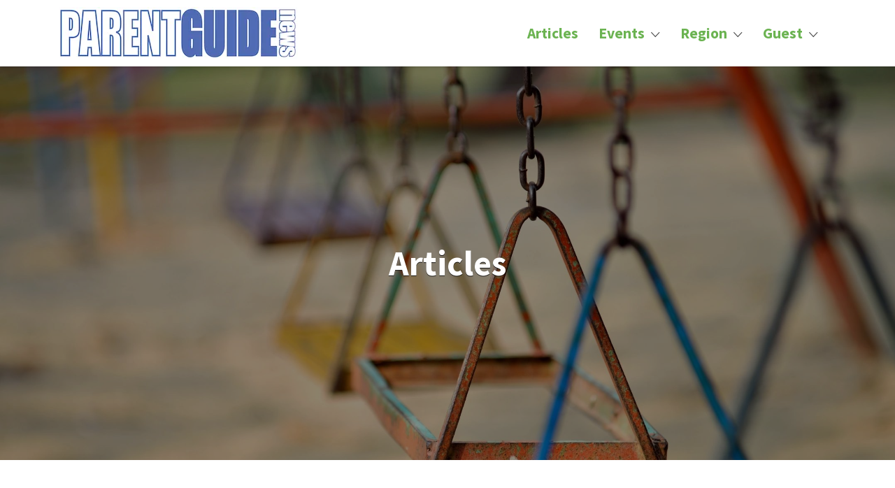

--- FILE ---
content_type: text/html; charset=UTF-8
request_url: https://parentguidenews.com/articles/
body_size: 26423
content:
<!DOCTYPE html>
<html dir="ltr" lang="en-US" prefix="og: https://ogp.me/ns#">
<head>
	<meta charset="UTF-8">
	<meta name="viewport" content="width=device-width, initial-scale=1">

	<link rel="profile" href="http://gmpg.org/xfn/11">
	<link rel="pingback" href="https://parentguidenews.com/xmlrpc.php">

	<title>Articles</title>
	<style>img:is([sizes="auto" i], [sizes^="auto," i]) { contain-intrinsic-size: 3000px 1500px }</style>
	
		<!-- All in One SEO Pro 4.9.3 - aioseo.com -->
	<meta name="description" content="Covering a wide range of topics related to raising children, such as child development, health and wellness, education, discipline, and activities." />
	<meta name="robots" content="max-image-preview:large" />
	<meta name="author" content="Kristen Aversano"/>
	<link rel="canonical" href="https://parentguidenews.com/articles/" />
	<link rel="next" href="https://parentguidenews.com/articles/page/2/" />
	<meta name="generator" content="All in One SEO Pro (AIOSEO) 4.9.3" />
		<meta property="og:locale" content="en_US" />
		<meta property="og:site_name" content="PARENTGUIDENEWS - When it comes to parenting, there&#039;s only one" />
		<meta property="og:type" content="article" />
		<meta property="og:title" content="Articles" />
		<meta property="og:description" content="Covering a wide range of topics related to raising children, such as child development, health and wellness, education, discipline, and activities." />
		<meta property="og:url" content="https://parentguidenews.com/articles/" />
		<meta property="og:image" content="https://parentguidenews.com/wp-content/uploads/2023/02/qtq80-iPdFYp.jpeg" />
		<meta property="og:image:secure_url" content="https://parentguidenews.com/wp-content/uploads/2023/02/qtq80-iPdFYp.jpeg" />
		<meta property="og:image:width" content="2157" />
		<meta property="og:image:height" content="1440" />
		<meta property="article:published_time" content="2022-07-12T03:02:43+00:00" />
		<meta property="article:modified_time" content="2023-09-21T20:59:11+00:00" />
		<meta property="article:publisher" content="https://facebook.com/parentguidenews" />
		<meta name="twitter:card" content="summary_large_image" />
		<meta name="twitter:site" content="@parentguidenews" />
		<meta name="twitter:title" content="Articles" />
		<meta name="twitter:description" content="Covering a wide range of topics related to raising children, such as child development, health and wellness, education, discipline, and activities." />
		<meta name="twitter:creator" content="@parentguidenews" />
		<meta name="twitter:image" content="https://parentguidenews.com/wp-content/uploads/2023/02/qtq80-iPdFYp.jpeg" />
		<script type="application/ld+json" class="aioseo-schema">
			{"@context":"https:\/\/schema.org","@graph":[{"@type":"BreadcrumbList","@id":"https:\/\/parentguidenews.com\/articles\/#breadcrumblist","itemListElement":[{"@type":"ListItem","@id":"https:\/\/parentguidenews.com#listItem","position":1,"name":"Home","item":"https:\/\/parentguidenews.com","nextItem":{"@type":"ListItem","@id":"https:\/\/parentguidenews.com\/articles\/#listItem","name":"Articles"}},{"@type":"ListItem","@id":"https:\/\/parentguidenews.com\/articles\/#listItem","position":2,"name":"Articles","previousItem":{"@type":"ListItem","@id":"https:\/\/parentguidenews.com#listItem","name":"Home"}}]},{"@type":"CollectionPage","@id":"https:\/\/parentguidenews.com\/articles\/#collectionpage","url":"https:\/\/parentguidenews.com\/articles\/","name":"Articles","description":"Covering a wide range of topics related to raising children, such as child development, health and wellness, education, discipline, and activities.","inLanguage":"en-US","isPartOf":{"@id":"https:\/\/parentguidenews.com\/#website"},"breadcrumb":{"@id":"https:\/\/parentguidenews.com\/articles\/#breadcrumblist"}},{"@type":"Organization","@id":"https:\/\/parentguidenews.com\/#organization","name":"PARENTGUIDENEWS","description":"When it comes to parenting, there's only one","url":"https:\/\/parentguidenews.com\/","telephone":"+15163762970","logo":{"@type":"ImageObject","url":"https:\/\/parentguidenews.com\/wp-content\/uploads\/2023\/03\/pgnewslogo_blue1.webp","@id":"https:\/\/parentguidenews.com\/articles\/#organizationLogo","width":681,"height":150},"image":{"@id":"https:\/\/parentguidenews.com\/articles\/#organizationLogo"},"sameAs":["https:\/\/facebook.com\/parentguidenews","https:\/\/x.com\/parentguidenews","https:\/\/instagram.com\/parentguidenews","https:\/\/pinterest.com\/parentguidenews"]},{"@type":"WebPage","@id":"https:\/\/parentguidenews.com\/articles\/#webpage","url":"https:\/\/parentguidenews.com\/articles\/","name":"Articles","description":"Covering a wide range of topics related to raising children, such as child development, health and wellness, education, discipline, and activities.","inLanguage":"en-US","isPartOf":{"@id":"https:\/\/parentguidenews.com\/#website"},"breadcrumb":{"@id":"https:\/\/parentguidenews.com\/articles\/#breadcrumblist"}},{"@type":"WebSite","@id":"https:\/\/parentguidenews.com\/#website","url":"https:\/\/parentguidenews.com\/","name":"PARENTGUIDENEWS","alternateName":"PGNEWS","description":"When it comes to parenting, there's only one","inLanguage":"en-US","publisher":{"@id":"https:\/\/parentguidenews.com\/#organization"}}]}
		</script>
		<!-- All in One SEO Pro -->

<link rel='dns-prefetch' href='//fonts.googleapis.com' />
<link rel="alternate" type="application/rss+xml" title="PARENTGUIDENEWS &raquo; Feed" href="https://parentguidenews.com/feed/" />
<link rel="alternate" type="application/rss+xml" title="PARENTGUIDENEWS &raquo; Comments Feed" href="https://parentguidenews.com/comments/feed/" />
<link rel="alternate" type="text/calendar" title="PARENTGUIDENEWS &raquo; iCal Feed" href="https://parentguidenews.com/events/?ical=1" />
<script type="text/javascript">
/* <![CDATA[ */
window._wpemojiSettings = {"baseUrl":"https:\/\/s.w.org\/images\/core\/emoji\/16.0.1\/72x72\/","ext":".png","svgUrl":"https:\/\/s.w.org\/images\/core\/emoji\/16.0.1\/svg\/","svgExt":".svg","source":{"concatemoji":"https:\/\/parentguidenews.com\/wp-includes\/js\/wp-emoji-release.min.js?ver=6.8.3"}};
/*! This file is auto-generated */
!function(s,n){var o,i,e;function c(e){try{var t={supportTests:e,timestamp:(new Date).valueOf()};sessionStorage.setItem(o,JSON.stringify(t))}catch(e){}}function p(e,t,n){e.clearRect(0,0,e.canvas.width,e.canvas.height),e.fillText(t,0,0);var t=new Uint32Array(e.getImageData(0,0,e.canvas.width,e.canvas.height).data),a=(e.clearRect(0,0,e.canvas.width,e.canvas.height),e.fillText(n,0,0),new Uint32Array(e.getImageData(0,0,e.canvas.width,e.canvas.height).data));return t.every(function(e,t){return e===a[t]})}function u(e,t){e.clearRect(0,0,e.canvas.width,e.canvas.height),e.fillText(t,0,0);for(var n=e.getImageData(16,16,1,1),a=0;a<n.data.length;a++)if(0!==n.data[a])return!1;return!0}function f(e,t,n,a){switch(t){case"flag":return n(e,"\ud83c\udff3\ufe0f\u200d\u26a7\ufe0f","\ud83c\udff3\ufe0f\u200b\u26a7\ufe0f")?!1:!n(e,"\ud83c\udde8\ud83c\uddf6","\ud83c\udde8\u200b\ud83c\uddf6")&&!n(e,"\ud83c\udff4\udb40\udc67\udb40\udc62\udb40\udc65\udb40\udc6e\udb40\udc67\udb40\udc7f","\ud83c\udff4\u200b\udb40\udc67\u200b\udb40\udc62\u200b\udb40\udc65\u200b\udb40\udc6e\u200b\udb40\udc67\u200b\udb40\udc7f");case"emoji":return!a(e,"\ud83e\udedf")}return!1}function g(e,t,n,a){var r="undefined"!=typeof WorkerGlobalScope&&self instanceof WorkerGlobalScope?new OffscreenCanvas(300,150):s.createElement("canvas"),o=r.getContext("2d",{willReadFrequently:!0}),i=(o.textBaseline="top",o.font="600 32px Arial",{});return e.forEach(function(e){i[e]=t(o,e,n,a)}),i}function t(e){var t=s.createElement("script");t.src=e,t.defer=!0,s.head.appendChild(t)}"undefined"!=typeof Promise&&(o="wpEmojiSettingsSupports",i=["flag","emoji"],n.supports={everything:!0,everythingExceptFlag:!0},e=new Promise(function(e){s.addEventListener("DOMContentLoaded",e,{once:!0})}),new Promise(function(t){var n=function(){try{var e=JSON.parse(sessionStorage.getItem(o));if("object"==typeof e&&"number"==typeof e.timestamp&&(new Date).valueOf()<e.timestamp+604800&&"object"==typeof e.supportTests)return e.supportTests}catch(e){}return null}();if(!n){if("undefined"!=typeof Worker&&"undefined"!=typeof OffscreenCanvas&&"undefined"!=typeof URL&&URL.createObjectURL&&"undefined"!=typeof Blob)try{var e="postMessage("+g.toString()+"("+[JSON.stringify(i),f.toString(),p.toString(),u.toString()].join(",")+"));",a=new Blob([e],{type:"text/javascript"}),r=new Worker(URL.createObjectURL(a),{name:"wpTestEmojiSupports"});return void(r.onmessage=function(e){c(n=e.data),r.terminate(),t(n)})}catch(e){}c(n=g(i,f,p,u))}t(n)}).then(function(e){for(var t in e)n.supports[t]=e[t],n.supports.everything=n.supports.everything&&n.supports[t],"flag"!==t&&(n.supports.everythingExceptFlag=n.supports.everythingExceptFlag&&n.supports[t]);n.supports.everythingExceptFlag=n.supports.everythingExceptFlag&&!n.supports.flag,n.DOMReady=!1,n.readyCallback=function(){n.DOMReady=!0}}).then(function(){return e}).then(function(){var e;n.supports.everything||(n.readyCallback(),(e=n.source||{}).concatemoji?t(e.concatemoji):e.wpemoji&&e.twemoji&&(t(e.twemoji),t(e.wpemoji)))}))}((window,document),window._wpemojiSettings);
/* ]]> */
</script>
<link rel='stylesheet' id='stripe-main-styles-css' href='https://parentguidenews.com/wp-content/mu-plugins/vendor/godaddy/mwc-core/assets/css/stripe-settings.css' type='text/css' media='all' />
<link rel='stylesheet' id='wc-blocks-integration-css' href='https://parentguidenews.com/wp-content/plugins/woocommerce-subscriptions/build/index.css?ver=8.3.0' type='text/css' media='all' />
<link rel='stylesheet' id='tribe-events-pro-mini-calendar-block-styles-css' href='https://parentguidenews.com/wp-content/plugins/events-calendar-pro/build/css/tribe-events-pro-mini-calendar-block.css?ver=7.7.11' type='text/css' media='all' />
<style id='wp-emoji-styles-inline-css' type='text/css'>

	img.wp-smiley, img.emoji {
		display: inline !important;
		border: none !important;
		box-shadow: none !important;
		height: 1em !important;
		width: 1em !important;
		margin: 0 0.07em !important;
		vertical-align: -0.1em !important;
		background: none !important;
		padding: 0 !important;
	}
</style>
<link rel='stylesheet' id='wp-block-library-css' href='https://parentguidenews.com/wp-includes/css/dist/block-library/style.min.css?ver=6.8.3' type='text/css' media='all' />
<style id='classic-theme-styles-inline-css' type='text/css'>
/*! This file is auto-generated */
.wp-block-button__link{color:#fff;background-color:#32373c;border-radius:9999px;box-shadow:none;text-decoration:none;padding:calc(.667em + 2px) calc(1.333em + 2px);font-size:1.125em}.wp-block-file__button{background:#32373c;color:#fff;text-decoration:none}
</style>
<link rel='stylesheet' id='ap-block-posts-style-css' href='https://parentguidenews.com/wp-content/plugins/advanced-post-block/build/view.css?ver=6.8.3' type='text/css' media='all' />
<link rel='stylesheet' id='aioseo/css/src/vue/standalone/blocks/table-of-contents/global.scss-css' href='https://parentguidenews.com/wp-content/plugins/all-in-one-seo-pack-pro/dist/Pro/assets/css/table-of-contents/global.e90f6d47.css?ver=4.9.3' type='text/css' media='all' />
<link rel='stylesheet' id='aioseo/css/src/vue/standalone/blocks/pro/recipe/global.scss-css' href='https://parentguidenews.com/wp-content/plugins/all-in-one-seo-pack-pro/dist/Pro/assets/css/recipe/global.67a3275f.css?ver=4.9.3' type='text/css' media='all' />
<link rel='stylesheet' id='aioseo/css/src/vue/standalone/blocks/pro/product/global.scss-css' href='https://parentguidenews.com/wp-content/plugins/all-in-one-seo-pack-pro/dist/Pro/assets/css/product/global.61066cfb.css?ver=4.9.3' type='text/css' media='all' />
<style id='mamaduka-bookmark-card-style-inline-css' type='text/css'>
.wp-block-mamaduka-bookmark-card{background:#fff;border:1px solid #e2e8f0;border-radius:8px;box-shadow:0 1px 2px 0 rgba(0,0,0,.05);font-family:system-ui,-apple-system,BlinkMacSystemFont,Segoe UI,Roboto,Helvetica Neue,Arial,Noto Sans,sans-serif,Apple Color Emoji,Segoe UI Emoji,Segoe UI Symbol,Noto Color Emoji;line-height:1.5;margin:0;overflow:hidden}.bookmark-card{color:currentColor;display:flex;flex-direction:column;position:relative;text-decoration:none!important}.bookmark-card:hover{--bg-opacity:1;background-color:#f7fafc;background-color:rgba(247,250,252,var(--bg-opacity));text-decoration:none!important}.bookmark-card .bookmark-card__image img{display:block;height:100%;-o-object-fit:cover;object-fit:cover;width:100%}.bookmark-card__content{padding:16px}.bookmark-card__title{--text-opacity:1;color:#1a202c;color:rgba(26,32,44,var(--text-opacity));font-size:18px;font-weight:600;line-height:1.3;margin-bottom:4px}.bookmark-card__description{--text-opacity:1;color:#4a5568;color:rgba(74,85,104,var(--text-opacity));font-size:16px;margin-bottom:8px}.bookmark_card__meta{display:flex;font-size:14px;line-height:16px}.bookmark_card__meta-icon{height:16px;margin-right:8px;width:16px}.bookmark_card__meta-publisher{--text-opacity:1;color:#4a5568;color:rgba(74,85,104,var(--text-opacity))}@media(min-width:600px){.is-style-horizontal .bookmark-card{flex-direction:row-reverse}.is-style-horizontal .bookmark-card__image{flex:0 0 160px}.is-style-horizontal .bookmark-card__content{display:flex;flex:3 1 0;flex-direction:column;overflow:hidden}.is-style-horizontal .bookmark-card__title{overflow:hidden;text-overflow:ellipsis;white-space:nowrap}.is-style-horizontal .bookmark-card__description{-webkit-box-orient:vertical;-webkit-line-clamp:2;display:-webkit-box;overflow:hidden}.is-style-horizontal .bookmark_card__meta{margin-top:auto}.is-style-horizontal.has-media-on-the-left .bookmark-card{flex-direction:row}}

</style>
<link rel='stylesheet' id='aioseo-eeat/css/src/vue/standalone/blocks/author-bio/global.scss-css' href='https://parentguidenews.com/wp-content/plugins/aioseo-eeat/dist/Pro/assets/css/author-bio/global.lvru5eV8.css?ver=1.2.9' type='text/css' media='all' />
<link rel='stylesheet' id='aioseo-local-business/css/src/assets/scss/business-info.scss-css' href='https://parentguidenews.com/wp-content/plugins/aioseo-local-business/dist/css/business-info.DlwHGRMe.css?ver=1.3.12' type='text/css' media='all' />
<link rel='stylesheet' id='aioseo-local-business/css/src/assets/scss/opening-hours.scss-css' href='https://parentguidenews.com/wp-content/plugins/aioseo-local-business/dist/css/opening-hours.Bg1Edlf_.css?ver=1.3.12' type='text/css' media='all' />
<link rel='stylesheet' id='coblocks-frontend-css' href='https://parentguidenews.com/wp-content/plugins/coblocks/dist/style-coblocks-1.css?ver=3.1.16' type='text/css' media='all' />
<link rel='stylesheet' id='coblocks-extensions-css' href='https://parentguidenews.com/wp-content/plugins/coblocks/dist/style-coblocks-extensions.css?ver=3.1.16' type='text/css' media='all' />
<link rel='stylesheet' id='coblocks-animation-css' href='https://parentguidenews.com/wp-content/plugins/coblocks/dist/style-coblocks-animation.css?ver=2677611078ee87eb3b1c' type='text/css' media='all' />
<style id='global-styles-inline-css' type='text/css'>
:root{--wp--preset--aspect-ratio--square: 1;--wp--preset--aspect-ratio--4-3: 4/3;--wp--preset--aspect-ratio--3-4: 3/4;--wp--preset--aspect-ratio--3-2: 3/2;--wp--preset--aspect-ratio--2-3: 2/3;--wp--preset--aspect-ratio--16-9: 16/9;--wp--preset--aspect-ratio--9-16: 9/16;--wp--preset--color--black: #000000;--wp--preset--color--cyan-bluish-gray: #abb8c3;--wp--preset--color--white: #ffffff;--wp--preset--color--pale-pink: #f78da7;--wp--preset--color--vivid-red: #cf2e2e;--wp--preset--color--luminous-vivid-orange: #ff6900;--wp--preset--color--luminous-vivid-amber: #fcb900;--wp--preset--color--light-green-cyan: #7bdcb5;--wp--preset--color--vivid-green-cyan: #00d084;--wp--preset--color--pale-cyan-blue: #8ed1fc;--wp--preset--color--vivid-cyan-blue: #0693e3;--wp--preset--color--vivid-purple: #9b51e0;--wp--preset--gradient--vivid-cyan-blue-to-vivid-purple: linear-gradient(135deg,rgba(6,147,227,1) 0%,rgb(155,81,224) 100%);--wp--preset--gradient--light-green-cyan-to-vivid-green-cyan: linear-gradient(135deg,rgb(122,220,180) 0%,rgb(0,208,130) 100%);--wp--preset--gradient--luminous-vivid-amber-to-luminous-vivid-orange: linear-gradient(135deg,rgba(252,185,0,1) 0%,rgba(255,105,0,1) 100%);--wp--preset--gradient--luminous-vivid-orange-to-vivid-red: linear-gradient(135deg,rgba(255,105,0,1) 0%,rgb(207,46,46) 100%);--wp--preset--gradient--very-light-gray-to-cyan-bluish-gray: linear-gradient(135deg,rgb(238,238,238) 0%,rgb(169,184,195) 100%);--wp--preset--gradient--cool-to-warm-spectrum: linear-gradient(135deg,rgb(74,234,220) 0%,rgb(151,120,209) 20%,rgb(207,42,186) 40%,rgb(238,44,130) 60%,rgb(251,105,98) 80%,rgb(254,248,76) 100%);--wp--preset--gradient--blush-light-purple: linear-gradient(135deg,rgb(255,206,236) 0%,rgb(152,150,240) 100%);--wp--preset--gradient--blush-bordeaux: linear-gradient(135deg,rgb(254,205,165) 0%,rgb(254,45,45) 50%,rgb(107,0,62) 100%);--wp--preset--gradient--luminous-dusk: linear-gradient(135deg,rgb(255,203,112) 0%,rgb(199,81,192) 50%,rgb(65,88,208) 100%);--wp--preset--gradient--pale-ocean: linear-gradient(135deg,rgb(255,245,203) 0%,rgb(182,227,212) 50%,rgb(51,167,181) 100%);--wp--preset--gradient--electric-grass: linear-gradient(135deg,rgb(202,248,128) 0%,rgb(113,206,126) 100%);--wp--preset--gradient--midnight: linear-gradient(135deg,rgb(2,3,129) 0%,rgb(40,116,252) 100%);--wp--preset--font-size--small: 13px;--wp--preset--font-size--medium: 20px;--wp--preset--font-size--large: 36px;--wp--preset--font-size--x-large: 42px;--wp--preset--spacing--20: 0.44rem;--wp--preset--spacing--30: 0.67rem;--wp--preset--spacing--40: 1rem;--wp--preset--spacing--50: 1.5rem;--wp--preset--spacing--60: 2.25rem;--wp--preset--spacing--70: 3.38rem;--wp--preset--spacing--80: 5.06rem;--wp--preset--shadow--natural: 6px 6px 9px rgba(0, 0, 0, 0.2);--wp--preset--shadow--deep: 12px 12px 50px rgba(0, 0, 0, 0.4);--wp--preset--shadow--sharp: 6px 6px 0px rgba(0, 0, 0, 0.2);--wp--preset--shadow--outlined: 6px 6px 0px -3px rgba(255, 255, 255, 1), 6px 6px rgba(0, 0, 0, 1);--wp--preset--shadow--crisp: 6px 6px 0px rgba(0, 0, 0, 1);}:where(.is-layout-flex){gap: 0.5em;}:where(.is-layout-grid){gap: 0.5em;}body .is-layout-flex{display: flex;}.is-layout-flex{flex-wrap: wrap;align-items: center;}.is-layout-flex > :is(*, div){margin: 0;}body .is-layout-grid{display: grid;}.is-layout-grid > :is(*, div){margin: 0;}:where(.wp-block-columns.is-layout-flex){gap: 2em;}:where(.wp-block-columns.is-layout-grid){gap: 2em;}:where(.wp-block-post-template.is-layout-flex){gap: 1.25em;}:where(.wp-block-post-template.is-layout-grid){gap: 1.25em;}.has-black-color{color: var(--wp--preset--color--black) !important;}.has-cyan-bluish-gray-color{color: var(--wp--preset--color--cyan-bluish-gray) !important;}.has-white-color{color: var(--wp--preset--color--white) !important;}.has-pale-pink-color{color: var(--wp--preset--color--pale-pink) !important;}.has-vivid-red-color{color: var(--wp--preset--color--vivid-red) !important;}.has-luminous-vivid-orange-color{color: var(--wp--preset--color--luminous-vivid-orange) !important;}.has-luminous-vivid-amber-color{color: var(--wp--preset--color--luminous-vivid-amber) !important;}.has-light-green-cyan-color{color: var(--wp--preset--color--light-green-cyan) !important;}.has-vivid-green-cyan-color{color: var(--wp--preset--color--vivid-green-cyan) !important;}.has-pale-cyan-blue-color{color: var(--wp--preset--color--pale-cyan-blue) !important;}.has-vivid-cyan-blue-color{color: var(--wp--preset--color--vivid-cyan-blue) !important;}.has-vivid-purple-color{color: var(--wp--preset--color--vivid-purple) !important;}.has-black-background-color{background-color: var(--wp--preset--color--black) !important;}.has-cyan-bluish-gray-background-color{background-color: var(--wp--preset--color--cyan-bluish-gray) !important;}.has-white-background-color{background-color: var(--wp--preset--color--white) !important;}.has-pale-pink-background-color{background-color: var(--wp--preset--color--pale-pink) !important;}.has-vivid-red-background-color{background-color: var(--wp--preset--color--vivid-red) !important;}.has-luminous-vivid-orange-background-color{background-color: var(--wp--preset--color--luminous-vivid-orange) !important;}.has-luminous-vivid-amber-background-color{background-color: var(--wp--preset--color--luminous-vivid-amber) !important;}.has-light-green-cyan-background-color{background-color: var(--wp--preset--color--light-green-cyan) !important;}.has-vivid-green-cyan-background-color{background-color: var(--wp--preset--color--vivid-green-cyan) !important;}.has-pale-cyan-blue-background-color{background-color: var(--wp--preset--color--pale-cyan-blue) !important;}.has-vivid-cyan-blue-background-color{background-color: var(--wp--preset--color--vivid-cyan-blue) !important;}.has-vivid-purple-background-color{background-color: var(--wp--preset--color--vivid-purple) !important;}.has-black-border-color{border-color: var(--wp--preset--color--black) !important;}.has-cyan-bluish-gray-border-color{border-color: var(--wp--preset--color--cyan-bluish-gray) !important;}.has-white-border-color{border-color: var(--wp--preset--color--white) !important;}.has-pale-pink-border-color{border-color: var(--wp--preset--color--pale-pink) !important;}.has-vivid-red-border-color{border-color: var(--wp--preset--color--vivid-red) !important;}.has-luminous-vivid-orange-border-color{border-color: var(--wp--preset--color--luminous-vivid-orange) !important;}.has-luminous-vivid-amber-border-color{border-color: var(--wp--preset--color--luminous-vivid-amber) !important;}.has-light-green-cyan-border-color{border-color: var(--wp--preset--color--light-green-cyan) !important;}.has-vivid-green-cyan-border-color{border-color: var(--wp--preset--color--vivid-green-cyan) !important;}.has-pale-cyan-blue-border-color{border-color: var(--wp--preset--color--pale-cyan-blue) !important;}.has-vivid-cyan-blue-border-color{border-color: var(--wp--preset--color--vivid-cyan-blue) !important;}.has-vivid-purple-border-color{border-color: var(--wp--preset--color--vivid-purple) !important;}.has-vivid-cyan-blue-to-vivid-purple-gradient-background{background: var(--wp--preset--gradient--vivid-cyan-blue-to-vivid-purple) !important;}.has-light-green-cyan-to-vivid-green-cyan-gradient-background{background: var(--wp--preset--gradient--light-green-cyan-to-vivid-green-cyan) !important;}.has-luminous-vivid-amber-to-luminous-vivid-orange-gradient-background{background: var(--wp--preset--gradient--luminous-vivid-amber-to-luminous-vivid-orange) !important;}.has-luminous-vivid-orange-to-vivid-red-gradient-background{background: var(--wp--preset--gradient--luminous-vivid-orange-to-vivid-red) !important;}.has-very-light-gray-to-cyan-bluish-gray-gradient-background{background: var(--wp--preset--gradient--very-light-gray-to-cyan-bluish-gray) !important;}.has-cool-to-warm-spectrum-gradient-background{background: var(--wp--preset--gradient--cool-to-warm-spectrum) !important;}.has-blush-light-purple-gradient-background{background: var(--wp--preset--gradient--blush-light-purple) !important;}.has-blush-bordeaux-gradient-background{background: var(--wp--preset--gradient--blush-bordeaux) !important;}.has-luminous-dusk-gradient-background{background: var(--wp--preset--gradient--luminous-dusk) !important;}.has-pale-ocean-gradient-background{background: var(--wp--preset--gradient--pale-ocean) !important;}.has-electric-grass-gradient-background{background: var(--wp--preset--gradient--electric-grass) !important;}.has-midnight-gradient-background{background: var(--wp--preset--gradient--midnight) !important;}.has-small-font-size{font-size: var(--wp--preset--font-size--small) !important;}.has-medium-font-size{font-size: var(--wp--preset--font-size--medium) !important;}.has-large-font-size{font-size: var(--wp--preset--font-size--large) !important;}.has-x-large-font-size{font-size: var(--wp--preset--font-size--x-large) !important;}
:where(.wp-block-post-template.is-layout-flex){gap: 1.25em;}:where(.wp-block-post-template.is-layout-grid){gap: 1.25em;}
:where(.wp-block-columns.is-layout-flex){gap: 2em;}:where(.wp-block-columns.is-layout-grid){gap: 2em;}
:root :where(.wp-block-pullquote){font-size: 1.5em;line-height: 1.6;}
</style>
<link rel='stylesheet' id='woocommerce-layout-css' href='https://parentguidenews.com/wp-content/plugins/woocommerce/assets/css/woocommerce-layout.css?ver=10.3.7' type='text/css' media='all' />
<link rel='stylesheet' id='woocommerce-smallscreen-css' href='https://parentguidenews.com/wp-content/plugins/woocommerce/assets/css/woocommerce-smallscreen.css?ver=10.3.7' type='text/css' media='only screen and (max-width: 768px)' />
<style id='woocommerce-inline-inline-css' type='text/css'>
.woocommerce form .form-row .required { visibility: visible; }
</style>
<link rel='stylesheet' id='select2-css' href='https://parentguidenews.com/wp-content/plugins/woocommerce/assets/css/select2.css?ver=10.3.7' type='text/css' media='all' />
<link rel='stylesheet' id='wp-components-css' href='https://parentguidenews.com/wp-includes/css/dist/components/style.min.css?ver=6.8.3' type='text/css' media='all' />
<link rel='stylesheet' id='godaddy-styles-css' href='https://parentguidenews.com/wp-content/mu-plugins/vendor/wpex/godaddy-launch/includes/Dependencies/GoDaddy/Styles/build/latest.css?ver=2.0.2' type='text/css' media='all' />
<link rel='stylesheet' id='astoundify-favorites-css' href='https://parentguidenews.com/wp-content/plugins/wp-favorites/resources/assets/css/favorites.min.css?ver=1.3.3' type='text/css' media='all' />
<link rel='stylesheet' id='astoundify-wpjmlp-packages-css' href='https://parentguidenews.com/wp-content/plugins/wp-job-manager-listing-payments/public/css/packages.min.css?ver=6.8.3' type='text/css' media='all' />
<link rel='stylesheet' id='brands-styles-css' href='https://parentguidenews.com/wp-content/plugins/woocommerce/assets/css/brands.css?ver=10.3.7' type='text/css' media='all' />
<link rel='stylesheet' id='listify-fonts-css' href='//fonts.googleapis.com/css?family=Source+Sans+Pro%3Aregular%2Citalic%2C700&#038;ver=3.2.4#038;subset=latin' type='text/css' media='all' />
<link rel='stylesheet' id='listify-css' href='https://parentguidenews.com/wp-content/themes/listify/css/style.min.css?ver=3.2.4' type='text/css' media='all' />
<style id='listify-inline-css' type='text/css'>
.as-seen-on{background-color:;}html,.listify-lite-skin .mfp-inline-holder .mfp-content .popup{background-color:#ffffff;}.listify-lite-skin .content-box.content-box-wrapper .content-box-inner{background-color:#ffffff;}.nav-menu.tertiary li.is-active a:before,.nav-menu.tertiary li.current-menu-item a:before{border-bottom-color:#ffffff;}.site-branding .site-title,.site-branding .site-description,.site-header-minimal .site-title,.site-header-minimal .site-description{display:none;}input,textarea,input[type=checkbox],input[type=radio],.site select,.facetwp-facet .facetwp-checkbox:before,.filter_by_tag a:before,.search-choice-close,.widget_layered_nav li a:before,.site-main .content-box select,.site-main .widget select,.site-main .job_listings select,.mfp-content select,body .chosen-container-single .chosen-single,body .chosen-container-multi .chosen-choices li.search-field input[type=text],.select2.select2-container .select2-choice,.select2.select2-container--default .select2-selection--single,.select2.select2-container--default .select2-selection--multiple,.select2-container.select2-container--default .select2-search--dropdown .select2-search__field,.select2-container .select2-dropdown,.facetwp-facet.facetwp-type-fselect .fs-label-wrap,body .chosen-container .chosen-drop,body .chosen-container-single .chosen-search input[type=text],body .chosen-container-single .chosen-search input[type=text]:focus, 
					.listify-lite-skin.tax-job_listing_category.borders-overwrite .select2.select2-container--default .select2-selection--single,
					.listify-lite-skin.borders-overwrite .job-manager-filter-wrapper .job-manager-filter{color:#454545;border-color:#edebe9;background-color:#fafaf9;}.listify-lite-skin.borders-overwrite .content-box-wrapper .woocommerce form .input-text,
					.listify-lite-skin.borders-overwrite .job-manager-form .input-text,
					.listify-lite-skin.borders-overwrite .wp-block-search.wp-block-search__button-outside .wp-block-search__input,
					.listify-lite-skin.borders-overwrite .comment-respond .comment-form p textarea#comment,
					.listify-lite-skin.borders-overwrite .comment-respond .comment-form p.comment-form-comment input,
					.listify-lite-skin.borders-overwrite .comment-respond .comment-form p.comment-form-author input,
					.listify-lite-skin.borders-overwrite .comment-respond .comment-form p.comment-form-email input,
					.listify-lite-skin.borders-overwrite .comment-respond .comment-form p.comment-form-url input,
					.listify-lite-skin.borders-overwrite .page .fieldset-type-term-select .select2-selection,
					.listify-lite-skin.borders-overwrite .page .woocommerce .select2-selection ,
					.listify-lite-skin.borders-overwrite .page .fieldset-type-term-multiselect .select2-selection,
					.listify-lite-skin.borders-overwrite #wp-job_description-editor-container,
					.listify-lite-skin.borders-overwrite .search_jobs input,
					.listify-lite-skin.borders-overwrite .homepage-cover .job_search_form .search_jobs>div.search_keywords input,
					.listify-lite-skin.borders-overwrite .homepage-cover .job_search_form .search_jobs>div.search_location input,
					.listify-lite-skin.borders-overwrite .job-manager-filter-wrapper .job-manager-filter,
					.listify-lite-skin.borders-overwrite .job_filters--boxless .select2-selection--single,
					.listify-lite-skin.borders-overwrite .fieldset-type-term-select .select2-selection, 
					.listify-lite-skin.borders-overwrite .fieldset-type-term-multiselect .select2-selection.select2-selection--multiple,
					.listify-lite-skin.borders-overwrite article.content-box-wrapper.no-results .search-form input,
					.listify-lite-skin.borders-overwrite .homepage-cover .job_search_form .select2.select2-container--default .select2-selection--single,
					.listify-lite-skin.borders-overwrite .select2.select2-container--default .select2-selection--single .select2-selection__rendered,.listify-lite-skin.borders-overwrite .search_jobs input,
					.listify-lite-skin.borders-overwrite .job-manager-form .input-text,
					.listify-lite-skin.borders-overwrite .page .fieldset-type-term-select .select2-selection,
					.listify-lite-skin.borders-overwrite .page .fieldset-type-term-multiselect .select2-selection,
					.listify-lite-skin.borders-overwrite .page .job-manager-form .fieldset-type-business-hours,
					.listify-lite-skin.borders-overwrite #wp-job_description-editor-container,
					.listify-lite-skin.borders-overwrite .page .woocommerce .select2-selection{border-color:#edebe9;color:#454545;}.wp-editor-container,.mce-tinymce.mce-container{border-color:#edebe9;}input[type=checkbox]:checked:before,.facetwp-facet .facetwp-checkbox.checked:after,.facetwp-facet .facetwp-link.checked,.facetwp-facet.facetwp-type-fselect .fs-option{color:#454545;}.facetwp-facet.facetwp-type-fselect .fs-arrow{border-top-color:#454545;}input:focus,textarea:focus,.select2.select2-container--default .select2-selection--single .select2-selection__rendered,.listify-lite-skin .homepage-cover .job_search_form .search_keywords input#search_keywords:focus,.listify-lite-skin .homepage-cover .job_search_form .search_location input#search_location:focus,.select2.select2-container--default .select2-selection--single .select2-selection__rendered:focus{background-color:#ffffff;}.wc-social-login-divider span:after,.wc-social-login-divider span:before{background-color:#edebe9;}.listing-cover,.entry-cover,.homepage-cover.page-cover,.list-cover{background-color:#f5f5f5;}body,.listify_widget_panel_listing_tags .tag,.entry-cover.no-image,.entry-cover.no-image a,.listing-cover.no-image,.listing-cover.no-image a:not(.button),.content-pagination .page-numbers,.facetwp-pager .facetwp-page,.js-toggle-area-trigger,.job-dashboard-actions a,.job-manager-bookmark-actions a,body.fixed-map .site-footer,body.fixed-map .site-footer a,.homepage-cover .job_search_form .select:after,.tabbed-listings-tabs a,.archive-job_listing-toggle,.job-manager-form fieldset.fieldset-job_hours,.filter_by_tag a,a.upload-images,a.upload-images span,.woocommerce-tabs .tabs a,.cluster-overlay a,.map-marker-info,.map-marker-info a,.archive-job_listing-layout.button.active,.entry-title--grid a,.entry-read-more,.listing-by-term-title a,.map-widget-sections a,.select2-default,.select2-container .select2-choice,.select2-container-multi .select2-choices .select2-search-choice,.no-image .listing-stars--single .listing-star,.pm-column a,.astoundify-favorites-tab,.listify-lite-skin .button.button-small,.listify-lite-skin .woocommerce .payment_box p,
					.listify-lite-skin.job-manager-archive .site-title a,
					.listify-lite-skin.job-manager-archive .nav-menu.primary .menu li a,
					.listify-lite-skin.job-manager-archive .nav-menu.primary li:before,
					.listify-lite-skin.job-manager-archive .nav-menu.primary li:after,
					.listify-lite-skin.job-manager-archive .nav-menu.primary a:before,
					.listify-lite-skin.job-manager-archive .nav-menu.primary a:after ,
					.listify-lite-skin.tax-job_listing_category .site-title a,
					.listify-lite-skin.tax-job_listing_category .nav-menu.primary .menu li a,
					.listify-lite-skin.tax-job_listing_category .nav-menu.primary li:before,
					.listify-lite-skin.tax-job_listing_category .nav-menu.primary li:after,
					.listify-lite-skin.tax-job_listing_category .nav-menu.primary a:before,
					.listify-lite-skin.tax-job_listing_category .nav-menu.primary a:after,
					.listify-lite-skin .bg-scrolling .primary-header-inner .secondary.nav-menu li a,
					.listify-lite-skin .bg-scrolling .primary-header-inner .secondary.nav-menu li:before, 
					.listify-lite-skin .bg-scrolling .nav-menu-container li a,.listify-lite-skin .content-box-wrapper .woocommerce form .input-text:focus,
					.listify-lite-skin .bg-scrolling .nav-menu-container a:before,
					.listify-lite-skin .bg-scrolling .nav-menu-container li:before,
					.listify-lite-skin .bg-scrolling .nav-menu-container li:after,
					.listify-lite-skin .bg-scrolling h2 a,.listify-lite-skin #listify_call_to_action-1.call-to-action,.listify-lite-skin .cta-title,.listify-lite-skin #listify_call_to_action-1 .cta-description p,.listify-lite-skin #listify_call_to_action-1 .cta-subtext,.listify-lite-skin .callout-feature-content a.button{color:#484848;}.no-image .astoundify-favorites-icon svg{fill:#484848;}.comment-meta a,.commentlist a.comment-ago,div:not(.no-image) .star-rating:before,div:not(.no-image) .stars span a:before,.job_listing-author-descriptor,.entry-meta,.entry-meta a,.home-widget-description,.listings-by-term-content .job_listing-rating-count,.listings-by-term-more a,.search-form .search-submit:before,.mfp-content .mfp-close:before,div:not(.job-package-price) .woocommerce .amount,.woocommerce .quantity,.showing_jobs,.account-sign-in,.archive-job_listing-layout.button{color:#6b6b6b;}.social-profiles a,.listing-gallery-nav .slick-dots li button:before{background-color:#6b6b6b;}.listify-lite-skin .explore-button:hover,
					.listify-lite-skin .update_results:hover,
					.listify-lite-skin .update_results_override:hover,
					.listify-lite-skin .entry-footer .button-small:hover,
					.listify-lite-skin .button:hover,
					.listify-lite-skin .submit:hover,
					.listify-lite-skin .listify_widget_feature_callout .callout-feature-content .button{box-shadow:6px 6px 0 0 #484848;}a,.single-job_listing .widget a:not(.button),.listify_widget_panel_listing_content a{color:#516bb3;}a:active,a:hover,.primary-header .current-account-toggle .sub-menu a{color:#38529a;}.search-overlay,.primary-header,.callout-feature-content a.button{background-color:#ffffff;}.primary.nav-menu .current-cart .current-cart-count{border-color:#ffffff;}.primary-header{box-shadow:2px 0 3px rgba(0, 0, 0, 0.3);}.nav-menu a,.nav-menu li:before,.nav-menu li:after,.nav-menu a:before,.nav-menu a:after{color:#484848;}.nav-menu ul a,.nav-menu.primary ul ul a,.nav-menu.primary ul ul li:before,.nav-menu.primary ul ul li:after{color:#484848;}.main-navigation{background-color:#ffffff;}.navigation-bar-toggle,.search-overlay-toggle{color:#484848;}.tertiary-navigation{background-color:#b18f6a;}.tertiary-navigation .navigation-bar-toggle{color:#ffffff;}.listify_widget_panel_listing_tags .tag.active:before,.job-package-includes li:before,.woocommerce-tabs .tabs .active a,body:not(.facetwp) .locate-me:before,.woocommerce .quantity input[type="button"],.astoundify-favorites-tab--active,.astoundify-favorites-tab--active:focus,.astoundify-favorites-tab--active:hover,.listify-lite-skin .content-area .content-box-inner h3:before,.listify-lite-skin .widget_block  a:hover,.listify-lite-skin .job-manager-form small,.listify-lite-skin thead,.listify-lite-skin #job-manager-job-dashboard .job-manager-jobs .job-dashboard-actions a,.listify-lite-skin .woocommerce legend,.listify-lite-skin .woocommerce-breadcrumb,.listify-lite-skin .woocommerce-MyAccount-content h3 ,.listify-lite-skin .woocommerce form  .required,.listify-lite-skin .listify_widget_panel_wcpl_pricing_table .job-package-price,.listify-lite-skin .listify_widget_taxonomy_image_grid h2.home-widget-title span,.listify-lite-skin .listify_widget_recent_listings h2.home-widget-title span,
					.listify-lite-skin .listify_widget_features h2.home-widget-title span,
					.listify-lite-skin .listify_widget_recent_posts h2.home-widget-title span{color:#516bb3;}input[type="button"].facetwp-reset:hover,input[type="button"].facetwp-reset:focus,.tabbed-listings-tabs a:hover,.tabbed-listings-tabs a.active,.archive-job_listing-toggle.active,body:not(.facetwp) .locate-me:hover:before,.listify-lite-skin .entry-meta .entry-author a,.listify-lite-skin  .showing_jobs .rss_link,
					.listify-lite-skin .entry-meta .entry-comments:before,
					.listify-lite-skin .entry-meta .entry-comments a,
					.listify-lite-skin .entry-meta .entry-date,
					.listify-lite-skin .comment-stars,
					.listify-lite-skin .comment-content .author b{color:#2e4890;}input[type="button"],input[type="reset"],input[type="submit"],.button,.facetwp-type-slider .noUi-connect,.ui-slider .ui-slider-range,.listing-owner,.comment-rating,.job_listing-rating-average,.map-marker.active:after,.cluster,.widget_calendar tbody a,.load_more_jobs,.listify-badge,.listing-featured-badge,button.update_results,button.update_results_override,.select2-container.select2-container--default .select2-results__option--highlighted[aria-selected],.astoundify-favorites-submit-field button,.listify-lite-skin .fieldset-type-term-multiselect .select2-selection li.select2-selection__choice,.listify-lite-skin .main-navigation,.listify-lite-skin .explore-button,
					.listify-lite-skin .wp-block-search__button,.listify-lite-skin .tertiary-navigation,.listify-lite-skin .widget-area--listing-sidebar ul.social-profiles li a,.listify-lite-skin div.mce-toolbar-grp,.listify-lite-skin .ui-slider, .listify-lite-skin .ui-slider-range,.listify-lite-skin .search-radius-slider .noUi-target, .listify-lite-skin .payment_methods li,.listify-lite-skin .mce-content-body,.listify-lite-skin div.mce-toolbar-grp{background-color:#516bb3;}input[type="button"]:hover,input[type="button"]:focus,input[type="reset"]:hover,input[type="reset"]:focus,input[type="submit"]:hover,input[type="submit"]:focus,.button:hover,.button:focus,::selection,button.update_results:hover,button.update_results.refreshing,button.update_results_override:hover,button.update_results_override.refreshing,.load_more_jobs:hover,.astoundify-favorites-submit-field button:hover,.listify-lite-skin .main-navigation,.listify-lite-skin .fieldset-type-term-multiselect .select2-selection li.select2-selection__choice,.listify-lite-skin .tertiary-navigation,.listify-lite-skin .widget-area--listing-sidebar ul.social-profiles li a{background-color:#4c66ae;}::-moz-selection{background-color:#4c66ae;}.tabbed-listings-tabs a:hover,.tabbed-listings-tabs a.active,.archive-job_listing-toggle.active,li.job-package:hover,.job_listing_packages ul.job_packages li:not(.package-section):hover,.facetwp-type-slider .noUi-horizontal .noUi-handle,.facetwp-type-slider .noUi-horizontal .noUi-origin,.ui-slider .ui-slider-handle,.search-radius-slider .noUi-handle,.search-radius-slider .noUi-origin,.woocommerce-message,.job-manager-message,.woocommerce-info,.listify-lite-skin.borders-overwrite table.shop_table.shop_table_responsive.cart.woocommerce-cart-form__contents,
					.listify-lite-skin.borders-overwrite .cart_totals table,
					.listify-lite-skin.borders-overwrite table.woocommerce-table--order-details,
					.listify-lite-skin.borders-overwrite .woocommerce table.woocommerce-checkout-review-order-table,
					.listify-lite-skin.borders-overwrite .listify_widget_panel_wcpl_pricing_table .job-package-title,
					.listify-lite-skin.borders-overwrite .listify_widget_panel_wcpl_pricing_table .job-package-includes,
					.listify-lite-skin.borders-overwrite blockquote,
					.listify-lite-skin.borders-overwrite .fieldset-logged_in .account-sign-in,
					.listify-lite-skin.borders-overwrite .listify_widget_panel_wcpl_pricing_table .job-package-includes,
					.listify-lite-skin.borders-overwrite .fieldset-logged_in .account-sign-in,
					.listify-lite-skin.borders-overwrite .job-package-title,.listify-lite-skin .job-package-includes,
					.listify-lite-skin.borders-overwrite .fieldset-logged_in .account-sign-in{border-color:#516bb3;}.listing-featured--outline .job_listing-entry-header:before{box-shadow:inset 0 0 0 3px #516bb3;}.listify-lite-skin.borders-overwrite .listify_widget_features .col-md-4:nth-child(3n-2) .home-feature,
					.listify-lite-skin.borders-overwrite .listing-card:nth-child(3n-2) .content-box,
					.listify-lite-skin.borders-overwrite .col-md-4:nth-child(3n-2) .format-standard,
					.listify-lite-skin.borders-overwrite .widget.widget_block:nth-child(3n-2),
					.listify-lite-skin.borders-overwrite .related.products .product .has-post-thumbnail:nth-child(3n-2) .product__inner,
					.listify-lite-skin.borders-overwrite .content-shop-wrapper .product.has-post-thumbnail:nth-child(3n-2) .product__inner,
					.listify-lite-skin.borders-overwrite .image-grid-item:nth-child(3n-2) .image-grid-cover,
					.listify-lite-skin.borders-overwrite  .widget-area--listing-sidebar .widget-job_listing:nth-child(3n-2),
					.listify-lite-skin.borders-overwrite #secondary .widget:nth-child(3n-2){box-shadow:6px 6px 0 0;}.listify-lite-skin .listify_widget_features .col-md-4:nth-child(3n-1) .home-feature,.listify-lite-skin .listing-card:nth-child(3n-1) .content-box,.listify-lite-skin .col-md-4:nth-child(3n-1) .format-standard,.listify-lite-skin .widget.widget_block:nth-child(3n-1),.listify-lite-skin .related.products .product.has-post-thumbnail:nth-child(3n-1) .product__inner ,.listify-lite-skin .content-shop-wrapper .product.has-post-thumbnail:nth-child(3n-1) .product__inner,.listify-lite-skin .image-grid-item:nth-child(3n-1) .image-grid-cover,.listify-lite-skin  .widget-area--listing-sidebar .widget-job_listing:nth-child(3n-1),.listify-lite-skin .homepage-hero-style-image .listify_widget_features .home-feature,.listify-lite-skin #secondary .widget:nth-child(3n-1){box-shadow:6px 6px 0 0;}.listify-lite-skin .woocommerce-order-overview li strong,.listify-lite-skin .woocommerce-order-overview li strong bdi,
					.listify-lite-skin .woocommerce strong,.listify-lite-skin .woocommerce-order-overview li strong bdi span,.listify-lite-skin .comment-meta a i,.listify-lite-skin .comment-meta a,.listify-lite-skin .widget-title__job_listing,.listify-lite-skin .comment-meta a i,
				.listify-lite-skin .comment-meta a,.listify-lite-skin .widget-title__job_listing{color:;}.listify-lite-skin.borders-overwrite #listify_call_to_action-1 .call-to-action{background-color:;}.listify-lite-skin .listify_widget_features .col-md-4:nth-child(3n) .home-feature,.listify-lite-skin .listing-card:nth-child(3n) .content-box,.listify-lite-skin .col-md-4:nth-child(3n) .format-standard,.listify-lite-skin .widget.widget_block:nth-child(3n),.listify-lite-skin .related.products .product.has-post-thumbnail:nth-child(3n) .product__inner ,.listify-lite-skin .content-shop-wrapper .product.has-post-thumbnail:nth-child(3n) .product__inner,.listify-lite-skin .image-grid-item:nth-child(3n) .image-grid-cover,.listify-lite-skin  .widget-area--listing-sidebar .widget-job_listing:nth-child(3n),.listify-lite-skin #secondary .widget:nth-child(3n){box-shadow:6px 6px 0 0;}.widget_layered_nav li.chosen a:after,.widget_layered_nav li.chosen a,.upload-images:hover .upload-area,.job_listing_packages ul.job_packages li label,.upload-images:hover,.search-choice-close:after,.filter_by_tag a.active:after,.woocommerce-tabs .tabs .active a{color:#b3516b;}.button-secondary,input[type="button"].facetwp-reset,.type-product .onsale,.type-product .price ins,.job-package-tag{background-color:#b3516b;}.button-secondary:hover,.button-secondary:focus,input[type="button"].facetwp-reset:hover,input[type="button"].facetwp-reset:focus{background-color:#ae4c66;}.upload-images:hover{border-color:#b3516b;}.site-footer-widgets{color:#ffffff;background-color:#405591;}.footer-widget,.footer-widget a,.footer-widget a:hover,.site-social a:hover{color:#ffffff;}.site-footer,.site-social a{color:#000000;}.site-footer{background-color:#516bb3;}.claimed-ribbon span:before{color:#484848;}.content-box,.content-shop-wrapper .archive-job_listing-filters-wrapper.top.type-product,.home-feature,.job-package,.job_filters,.listify_widget_search_listings.home-widget .archive-job_listing-filters-wrapper.top.job_search_form,.listify_widget_search_listings.home-widget .job_search_form,.listing-by-term-inner,.single-job_listing-description,.tabbed-listings-tabs a,.tabbed-listings-tabs a.archive-job_listing-filters-wrapper.top,.type-product .thumbnails a,.type-product .thumbnails a.archive-job_listing-filters-wrapper.top,.widget,.woocommerce div.product div.archive-job_listing-filters-wrapper.top.summary,.woocommerce div.product div.summary,.woocommerce-main-image,.woocommerce-page div.product div.archive-job_listing-filters-wrapper.top.summary,.woocommerce-page div.product div.summary, .woocommerce-tabs,.archive-job_listing-layout,.nav-menu .children.category-list .category-count,.nav-menu .sub-menu.category-list .category-count,ul.nav-menu .children.category-list .category-count,ul.nav-menu .sub-menu.category-list .category-count,.facetwp-pager .facetwp-page,.job-manager-pagination li a,.job-manager-pagination li span,.js-toggle-area-trigger,.site .facetwp-sort select,a.page-numbers, span.page-numbers,.archive-job_listing-toggle-inner{background-color:#ffffff;box-shadow:inset 0 0 0 1px #ffffff, rgba(0, 0, 0, 0.15) 0 0 10px 0;border:0;}.comment-reply-title,.entry-content .rcp_form .rcp_subscription_fieldset .rcp_subscription_message,.entry-content .rcp_header,.entry-content h2,.entry-content h3,.entry-content h4,.job-manager-form h2,.job_listing_packages ul.job_packages .package-section,.listify_widget_panel_listing_content h2,.listify_widget_panel_listing_content h3,.listify_widget_panel_listing_content h4,.listing-by-term-title,.widget-title,.woocommerce-account .woocommerce legend,.woocommerce-tabs .tabs a,.account-sign-in,.job-manager-form fieldset.fieldset-job_hours,.ninja-forms-required-items,.showing_jobs,.woocommerce-tabs .woocommerce-noreviews,.payment_methods li .payment_box,button.more-filters__toggle,button.more-filters__toggle:hover{border-color:#edebe9;}.ui-slider,.ui-slider-range,.search-radius-slider .noUi-target,.payment_methods li{background-color:#edebe9;}.nav-menu .children.category-list .category-count,.nav-menu .sub-menu.category-list .category-count,ul.nav-menu .children.category-list .category-count,ul.nav-menu .sub-menu.category-list .category-count{box-shadow:none;border:1px solid #edebe9;}.listify-lite-skin.borders-overwrite .button.button-small,
					.listify-lite-skin.borders-overwrite .listify_widget_panel_listing_social_profiles,
					.listify-lite-skin.borders-overwrite article.content-box-wrapper.no-results ,
					.listify-lite-skin.borders-overwrite .page .job-manager-form .fieldset-type-business-hours,
					.listify-lite-skin.borders-overwrite .widget.widget_block,
					.listify-lite-skin.borders-overwrite .home-widget .format-standard .content-box-inner,
					.listify-lite-skin.borders-overwrite .comment-sorting-filter,
					.listify-lite-skin.elementor-template-full-width.borders-overwrite .elementor-section .home-features-wrapper .home-feature,
					.listify-lite-skin.borders-overwrite .job_filters,
					.listify-lite-skin.borders-overwrite .job_listings .content-box,
					.listify-lite-skin.borders-overwrite .homepage-hero-style-image .listify_widget_features .home-feature,
					.listify-lite-skin.borders-overwrite .listify_widget_panel_listing_gallery,
					.listify-lite-skin.borders-overwrite blockquote,
					.listify-lite-skin.borders-overwrite div.mce-toolbar-grp,
					.listify-lite-skin.borders-overwrite .homepage-hero-style-image .listify_widget_features .home-feature,
					.listify-lite-skin.borders-overwrite .product-type-simple .summary.entry-summary,
					.listify-lite-skin.borders-overwrite .listify_widget_panel_listing_gallery,
					.listify-lite-skin.borders-overwrite #secondary .widget{border-color:#ffffff;}.listing-entry-company-image{border-color:#ffffff;background-color:#ffffff;}button.more-filters__toggle,button.more-filters__toggle:hover,button.more-filters__toggle:focus{color:#484848;border-color:#e8e6e4;background-color:#ffffff;}button.more-filters__toggle:hover,button.more-filters__toggle:focus{border-color:#dedcda;}:not(.wp-core-ui) button,body,input,select,textarea{font-family:"Source Sans Pro","Helvetica Neue",Helvetica,Arial,sans-serif;font-weight:normal;}.page-title,.job_listing-title,.popup-title,.homepage-cover .home-widget-title{font-family:"Source Sans Pro","Helvetica Neue",Helvetica,Arial,sans-serif;font-weight:bold;}.widget-title,.comment-reply-title{font-family:"Source Sans Pro","Helvetica Neue",Helvetica,Arial,sans-serif;font-weight:normal;}.home-widget-title,.callout-feature-content h2,.home-feature-title h2{font-family:"Source Sans Pro","Helvetica Neue",Helvetica,Arial,sans-serif;font-weight:bold;}.home-widget-description{font-family:"Source Sans Pro","Helvetica Neue",Helvetica,Arial,sans-serif;font-weight:normal;}button:not([role="presentation"]),input[type="button"],input[type="reset"],input[type="submit"],.button{font-family:"Source Sans Pro","Helvetica Neue",Helvetica,Arial,sans-serif;font-weight:normal;}.astoundify-favorites-link.astoundify-favorites-link--active svg{fill:#de6a6f;}.map-marker:after{border-top-color:#516bb3;}.map-marker i:after{background-color:#516bb3;}.map-marker i:before{color:#516bb3;}li.type-job_listing .job_listing-rating-stars span,.rating-stars span,.widget .comment-form-rating a.star,.listing-star{color:#ffb400;}.woocommerce .quantity input[type="button"]{color:#516bb3;}.woocommerce-message,.job-manager-message{border-color:#516bb3;}.type-product .onsale,.type-product .price ins,.job-package-tag{background-color:#b3516b;}.woocommerce-tabs .tabs .active a{color:#b3516b;}input[type="button"],input[type="reset"],input[type="submit"],.button,.button.button-small,.facetwp-type-slider .noUi-connect,.ui-slider .ui-slider-range,.listing-owner,.comment-rating,.job_listing-rating-average,.map-marker.active:after,.widget_calendar tbody a,button.update_results,button.update_results_override,.load_more_jobs,.account-sign-in .button,.job_listing_packages_title input[type="submit"],.wc-forward,.woocommerce input[name="apply_coupon"],input[name="update_cart"],.woocommerce-message .button,.woocommerce #content table.cart td.actions .button{box-shadow:none;}
@media screen and (min-width: 768px){.nav-menu.secondary .sub-menu.category-list{background-color:#ffffff;}}
@media screen and (min-width: 992px){.nav-menu.primary ul ul a:hover,.nav-menu.secondary ul ul a:hover,.nav-menu.tertiary ul ul a:hover{color:#2f2f2f;}.nav-menu.primary a,.nav-menu.primary li:before,.nav-menu.primary li:after,.nav-menu.primary a:before,.nav-menu.primary a:after{color:#484848;}.nav-menu.secondary > li > a,.nav-menu.secondary > li > a:before,.nav-menu.secondary > li > a:after,.nav-menu.secondary > li:before,.nav-menu.secondary > li:after{color:#484848;}.nav-menu .children.category-list .container:before,.nav-menu .sub-menu.category-list .container:before,ul.nav-menu .children.category-list .container:before,ul.nav-menu .sub-menu.category-list .container:before{border-top-color:#ffffff;}.nav-menu.tertiary > ul > li > a,.nav-menu.tertiary > li > a,.nav-menu.tertiary > li > a:before,.nav-menu.tertiary > li > a:after,.nav-menu.tertiary > li:before,.nav-menu.tertiary > li:after{color:#ffffff;}.primary.nav-menu .current-cart .current-cart-count,.mail-icon--unread:after{color:#ffffff;background-color:#484848;}.main-navigation{display:none;}:not(.wp-core-ui) button,body,input,select,textarea{font-size:18px;line-height:normal;}.page-title,.job_listing-title,.popup-title,.homepage-cover .home-widget-title{font-size:32px;line-height:normal;}.homepage-cover .home-widget-title{font-size:48px;}.widget-title,.comment-reply-title{font-size:16px;line-height:normal;}.home-widget-title{font-size:32px;line-height:normal;}.home-widget-description{font-size:16px;line-height:normal;}button:not([role="presentation"]),input[type="button"],input[type="reset"],input[type="submit"],.button{font-size:15px;line-height:normal;}}
@media screen and (min-width: 1200px){.homepage-cover{background-attachment:fixed;}}
</style>
<link rel='stylesheet' id='listify-widget-css' href='https://parentguidenews.com/wp-content/themes/listify/css/custom-widget.css?ver=3.2.4' type='text/css' media='all' />
<link rel='stylesheet' id='listify-child-css' href='https://parentguidenews.com/wp-content/themes/listify-child/style.css?ver=6.8.3' type='text/css' media='all' />
<script type="text/javascript" src="https://parentguidenews.com/wp-includes/js/jquery/jquery.min.js?ver=3.7.1" id="jquery-core-js"></script>
<script type="text/javascript" src="https://parentguidenews.com/wp-includes/js/jquery/jquery-migrate.min.js?ver=3.4.1" id="jquery-migrate-js"></script>
<script type="text/javascript" src="https://parentguidenews.com/wp-content/plugins/woocommerce/assets/js/jquery-blockui/jquery.blockUI.min.js?ver=2.7.0-wc.10.3.7" id="wc-jquery-blockui-js" defer="defer" data-wp-strategy="defer"></script>
<script type="text/javascript" id="wc-add-to-cart-js-extra">
/* <![CDATA[ */
var wc_add_to_cart_params = {"ajax_url":"\/wp-admin\/admin-ajax.php","wc_ajax_url":"\/?wc-ajax=%%endpoint%%","i18n_view_cart":"View cart","cart_url":"https:\/\/parentguidenews.com\/cart\/","is_cart":"","cart_redirect_after_add":"no"};
/* ]]> */
</script>
<script type="text/javascript" src="https://parentguidenews.com/wp-content/plugins/woocommerce/assets/js/frontend/add-to-cart.min.js?ver=10.3.7" id="wc-add-to-cart-js" defer="defer" data-wp-strategy="defer"></script>
<script type="text/javascript" src="https://parentguidenews.com/wp-content/plugins/woocommerce/assets/js/js-cookie/js.cookie.min.js?ver=2.1.4-wc.10.3.7" id="wc-js-cookie-js" defer="defer" data-wp-strategy="defer"></script>
<script type="text/javascript" id="woocommerce-js-extra">
/* <![CDATA[ */
var woocommerce_params = {"ajax_url":"\/wp-admin\/admin-ajax.php","wc_ajax_url":"\/?wc-ajax=%%endpoint%%","i18n_password_show":"Show password","i18n_password_hide":"Hide password"};
/* ]]> */
</script>
<script type="text/javascript" src="https://parentguidenews.com/wp-content/plugins/woocommerce/assets/js/frontend/woocommerce.min.js?ver=10.3.7" id="woocommerce-js" defer="defer" data-wp-strategy="defer"></script>
<script type="text/javascript" src="https://parentguidenews.com/wp-content/plugins/woocommerce/assets/js/select2/select2.full.min.js?ver=4.0.3-wc.10.3.7" id="wc-select2-js" defer="defer" data-wp-strategy="defer"></script>
<link rel="https://api.w.org/" href="https://parentguidenews.com/wp-json/" /><link rel="EditURI" type="application/rsd+xml" title="RSD" href="https://parentguidenews.com/xmlrpc.php?rsd" />
<meta name="tec-api-version" content="v1"><meta name="tec-api-origin" content="https://parentguidenews.com"><link rel="alternate" href="https://parentguidenews.com/wp-json/tribe/events/v1/" />	<noscript><style>.woocommerce-product-gallery{ opacity: 1 !important; }</style></noscript>
	<meta name="facebook-domain-verification" content="grbkfx27oknmkql99erkqxkkvjrs6b" />
<!-- Google tag (gtag.js) -->
<script async src="https://www.googletagmanager.com/gtag/js?id=G-Z2S5QECX4N"></script>
<script>
  window.dataLayer = window.dataLayer || [];
  function gtag(){dataLayer.push(arguments);}
  gtag('js', new Date());

  gtag('config', 'G-Z2S5QECX4N');
</script>
<script async src="https://pagead2.googlesyndication.com/pagead/js/adsbygoogle.js?client=ca-pub-2479688912497155" crossorigin="anonymous"></script><meta name="generator" content="Powered by Slider Revolution 6.7.38 - responsive, Mobile-Friendly Slider Plugin for WordPress with comfortable drag and drop interface." />
<link rel="icon" href="https://parentguidenews.com/wp-content/uploads/2023/05/cropped-site-identity-icon-32x32.png" sizes="32x32" />
<link rel="icon" href="https://parentguidenews.com/wp-content/uploads/2023/05/cropped-site-identity-icon-192x192.png" sizes="192x192" />
<link rel="apple-touch-icon" href="https://parentguidenews.com/wp-content/uploads/2023/05/cropped-site-identity-icon-180x180.png" />
<meta name="msapplication-TileImage" content="https://parentguidenews.com/wp-content/uploads/2023/05/cropped-site-identity-icon-270x270.png" />
<script>function setREVStartSize(e){
			//window.requestAnimationFrame(function() {
				window.RSIW = window.RSIW===undefined ? window.innerWidth : window.RSIW;
				window.RSIH = window.RSIH===undefined ? window.innerHeight : window.RSIH;
				try {
					var pw = document.getElementById(e.c).parentNode.offsetWidth,
						newh;
					pw = pw===0 || isNaN(pw) || (e.l=="fullwidth" || e.layout=="fullwidth") ? window.RSIW : pw;
					e.tabw = e.tabw===undefined ? 0 : parseInt(e.tabw);
					e.thumbw = e.thumbw===undefined ? 0 : parseInt(e.thumbw);
					e.tabh = e.tabh===undefined ? 0 : parseInt(e.tabh);
					e.thumbh = e.thumbh===undefined ? 0 : parseInt(e.thumbh);
					e.tabhide = e.tabhide===undefined ? 0 : parseInt(e.tabhide);
					e.thumbhide = e.thumbhide===undefined ? 0 : parseInt(e.thumbhide);
					e.mh = e.mh===undefined || e.mh=="" || e.mh==="auto" ? 0 : parseInt(e.mh,0);
					if(e.layout==="fullscreen" || e.l==="fullscreen")
						newh = Math.max(e.mh,window.RSIH);
					else{
						e.gw = Array.isArray(e.gw) ? e.gw : [e.gw];
						for (var i in e.rl) if (e.gw[i]===undefined || e.gw[i]===0) e.gw[i] = e.gw[i-1];
						e.gh = e.el===undefined || e.el==="" || (Array.isArray(e.el) && e.el.length==0)? e.gh : e.el;
						e.gh = Array.isArray(e.gh) ? e.gh : [e.gh];
						for (var i in e.rl) if (e.gh[i]===undefined || e.gh[i]===0) e.gh[i] = e.gh[i-1];
											
						var nl = new Array(e.rl.length),
							ix = 0,
							sl;
						e.tabw = e.tabhide>=pw ? 0 : e.tabw;
						e.thumbw = e.thumbhide>=pw ? 0 : e.thumbw;
						e.tabh = e.tabhide>=pw ? 0 : e.tabh;
						e.thumbh = e.thumbhide>=pw ? 0 : e.thumbh;
						for (var i in e.rl) nl[i] = e.rl[i]<window.RSIW ? 0 : e.rl[i];
						sl = nl[0];
						for (var i in nl) if (sl>nl[i] && nl[i]>0) { sl = nl[i]; ix=i;}
						var m = pw>(e.gw[ix]+e.tabw+e.thumbw) ? 1 : (pw-(e.tabw+e.thumbw)) / (e.gw[ix]);
						newh =  (e.gh[ix] * m) + (e.tabh + e.thumbh);
					}
					var el = document.getElementById(e.c);
					if (el!==null && el) el.style.height = newh+"px";
					el = document.getElementById(e.c+"_wrapper");
					if (el!==null && el) {
						el.style.height = newh+"px";
						el.style.display = "block";
					}
				} catch(e){
					console.log("Failure at Presize of Slider:" + e)
				}
			//});
		  };</script>
		<style type="text/css" id="wp-custom-css">
			.content-box.content-box-wrapper .content-box-inner {padding:15px;}
h2.home-widget-title {text-transform:uppercase; font-weight:normal; text-align:left; border-bottom:1px solid #000;}
.home-widget-description {font-size:18px;}

.tribe-common .tribe-events-widget-events-list__event-details {padding:10px;}

.tribe-events-meta-group {
width: 240px; }

.tribe-events-meta-group a, .tribe-events-meta-group a:visited {
	color:#B3516B;
}

.single-tribe_events .tribe-events-c-subscribe-dropdown .tribe-events-c-subscribe-dropdown__button-icon, .tribe-events .tribe-events-c-subscribe-dropdown .tribe-events-c-subscribe-dropdown__button-icon {
	width: 8px; }


.recipe-info {text-align:center; font-size:16px;}
.recipe-info div:nth-last-child(n+2) { border-right: 1px solid #cbcbcb; }
.recipe-info p {margin:0;}
.recipe-info p:first-child {text-transform:uppercase; font-weight:bold;}

.primary .menu a {color:#6BB351; font-weight:bold; font-size:larger;}
.site-branding {padding:10px 0;}

.entry-content {hyphens:none; clear:both; padding-top:35px;}
.entry-content aside {padding:5px 10px; margin:20px 10px; background-color:#f1f1f1; font-style:italic;}

.listing-cover .job_listing-location {
	font-size: 20px; }

.cats-tags {clear: both;text-transform: uppercase; font-size: .9em;line-height:1.1em;}
.cats-tags .cats {float:left;width:50%;}
.cats-tags .tags {float:right;width:40%;}

.entry-meta--grid .entry-category {width:100%;}


.recipe-card-header-wrap h2 {color:black;}

.map-link {font-weight:bold; font-size:26px; text-align:center; padding:50px 15px;background-image:url('https://parentguidenews.com/wp-content/uploads/2023/06/nassau-map.webp')}
.map-link a {padding:50px;}

.wp-block-quote {border-top: 3px solid #6BB351;
  border-bottom: 3px solid #6BB351;
	border-left:none;
  padding: 10px 0;
  margin: 15px 55px 35px 55px;
	font-style: italic;}
.wp-block-quote p {font-size:26px;}
.wp-block-quote cite {font-size:18px;}

.site-main h2 {color:#6BB351; font-size:26px!important; border-bottom:none!important;margin-bottom:10px!important}

.wp-block-image .aligncenter > figcaption {text-align:center}


#listify_widget_panel_listing_content-3 {padding:20px 25px;}
.map-widget-section {text-align:center; line-height:26px}

.social-profiles {text-align:center;}
.social-profiles a {background-color:#6BB351;}

.comment-content, .entry-content, .entry-summary, .page-title, .widget {
  -moz-hyphens: none;
  hyphens: none;
  word-wrap: normal;
}		</style>
		</head>

<body class="blog wp-custom-logo wp-theme-listify wp-child-theme-listify-child theme-listify woocommerce-no-js tribe-no-js directory-fields color-scheme-iced-coffee footer-dark listify listify-324 astoundify-favorites wp-job-manager wp-job-manager-regions wp-job-manager-listing-payments wp-job-manager-stats woocommerce tgmpa ratings listify-child wp-job-manager-categories-enabled no-gallery-comments">
<div id="leaderboard"></div>	
	
<div id="page" class="hfeed site">

	<header id="masthead" class="site-header">
		
		
		<div class="primary-header">
			<div class="container">
				<div class="primary-header-inner">
					<div class="site-branding">
						
					<a href="https://parentguidenews.com/" aria-title="PARENTGUIDENEWS" rel="home" class="custom-header">
				<img src="https://parentguidenews.com/wp-content/uploads/2023/03/pgnewslogo_blue75-jpg.webp" aria-hidden="true" role="presentation" class="custom-header-image" alt="PARENTGUIDENEWS"/>

								</a>
				<h3 class="site-description">When it comes to parenting, there&#039;s only one</h3>

							</div>

					<div class="primary nav-menu">
						<div class="nav-menu-container"><ul id="menu-menu" class="menu"><li id="menu-item-6874" class="menu-item menu-item-type-post_type menu-item-object-page current-menu-item page_item page-item-6056 current_page_item current_page_parent menu-item-6874"><a href="https://parentguidenews.com/articles/" aria-current="page">Articles</a></li>
<li id="menu-item-6429" class="menu-item menu-item-type-post_type_archive menu-item-object-tribe_events menu-item-has-children menu-item-6429"><a href="https://parentguidenews.com/events/">Events</a>
<ul class="sub-menu">
	<li id="menu-item-17395" class="menu-item menu-item-type-post_type menu-item-object-page menu-item-17395"><a href="https://parentguidenews.com/submit-an-event/">Submit an Event</a></li>
</ul>
</li>
<li id="menu-item-6017" class="menu-item menu-item-type-custom menu-item-object-custom menu-item-has-children menu-item-6017"><a href="/regions">Region</a>
<ul class="sub-menu">
	<li id="menu-item-6291" class="menu-item menu-item-type-taxonomy menu-item-object-job_listing_region menu-item-has-children menu-item-6291"><a href="https://parentguidenews.com/listing-region/new-york/">New York</a>
	<ul class="sub-menu">
		<li id="menu-item-6294" class="menu-item menu-item-type-taxonomy menu-item-object-job_listing_region menu-item-6294"><a href="https://parentguidenews.com/listing-region/brooklyn/">Brooklyn</a></li>
		<li id="menu-item-6373" class="menu-item menu-item-type-taxonomy menu-item-object-job_listing_region menu-item-6373"><a href="https://parentguidenews.com/listing-region/manhattan/">Manhattan</a></li>
		<li id="menu-item-6299" class="menu-item menu-item-type-taxonomy menu-item-object-job_listing_region menu-item-6299"><a href="https://parentguidenews.com/listing-region/nassau-county/">Nassau County</a></li>
		<li id="menu-item-6376" class="menu-item menu-item-type-taxonomy menu-item-object-job_listing_region menu-item-6376"><a href="https://parentguidenews.com/listing-region/rockland-county/">Rockland County</a></li>
		<li id="menu-item-6300" class="menu-item menu-item-type-taxonomy menu-item-object-job_listing_region menu-item-6300"><a href="https://parentguidenews.com/listing-region/suffolk-county/">Suffolk County</a></li>
		<li id="menu-item-6370" class="menu-item menu-item-type-taxonomy menu-item-object-job_listing_region menu-item-6370"><a href="https://parentguidenews.com/listing-region/queens/">Queens</a></li>
		<li id="menu-item-6367" class="menu-item menu-item-type-taxonomy menu-item-object-job_listing_region menu-item-6367"><a href="https://parentguidenews.com/listing-region/westchester-county/">Westchester County</a></li>
	</ul>
</li>
	<li id="menu-item-6292" class="menu-item menu-item-type-taxonomy menu-item-object-job_listing_region menu-item-has-children menu-item-6292"><a href="https://parentguidenews.com/listing-region/new-jersey/">New Jersey</a>
	<ul class="sub-menu">
		<li id="menu-item-6366" class="menu-item menu-item-type-taxonomy menu-item-object-job_listing_region menu-item-6366"><a href="https://parentguidenews.com/listing-region/bergen-county/">Bergen County</a></li>
		<li id="menu-item-6369" class="menu-item menu-item-type-taxonomy menu-item-object-job_listing_region menu-item-6369"><a href="https://parentguidenews.com/listing-region/essex-county/">Essex County</a></li>
		<li id="menu-item-6374" class="menu-item menu-item-type-taxonomy menu-item-object-job_listing_region menu-item-6374"><a href="https://parentguidenews.com/listing-region/hudson-county/">Hudson County</a></li>
		<li id="menu-item-6380" class="menu-item menu-item-type-taxonomy menu-item-object-job_listing_region menu-item-6380"><a href="https://parentguidenews.com/listing-region/mercer-county/">Mercer County</a></li>
		<li id="menu-item-6381" class="menu-item menu-item-type-taxonomy menu-item-object-job_listing_region menu-item-6381"><a href="https://parentguidenews.com/listing-region/monmouth-county/">Monmouth County</a></li>
		<li id="menu-item-6377" class="menu-item menu-item-type-taxonomy menu-item-object-job_listing_region menu-item-6377"><a href="https://parentguidenews.com/listing-region/middlesex-county/">Middlesex County</a></li>
		<li id="menu-item-6371" class="menu-item menu-item-type-taxonomy menu-item-object-job_listing_region menu-item-6371"><a href="https://parentguidenews.com/listing-region/morris-county/">Morris County</a></li>
		<li id="menu-item-6368" class="menu-item menu-item-type-taxonomy menu-item-object-job_listing_region menu-item-6368"><a href="https://parentguidenews.com/listing-region/passaic-county/">Passaic County</a></li>
		<li id="menu-item-6375" class="menu-item menu-item-type-taxonomy menu-item-object-job_listing_region menu-item-6375"><a href="https://parentguidenews.com/listing-region/somerset-county/">Somerset County</a></li>
		<li id="menu-item-6378" class="menu-item menu-item-type-taxonomy menu-item-object-job_listing_region menu-item-6378"><a href="https://parentguidenews.com/listing-region/sussex-county/">Sussex County</a></li>
		<li id="menu-item-6372" class="menu-item menu-item-type-taxonomy menu-item-object-job_listing_region menu-item-6372"><a href="https://parentguidenews.com/listing-region/union-county/">Union County</a></li>
		<li id="menu-item-6379" class="menu-item menu-item-type-taxonomy menu-item-object-job_listing_region menu-item-6379"><a href="https://parentguidenews.com/listing-region/warren-county/">Warren County</a></li>
	</ul>
</li>
</ul>
</li>
<li id="menu-item-6044" class="menu-item menu-item-type-post_type menu-item-object-page menu-item-has-children menu-item-6044"><a href="https://parentguidenews.com/myaccount/">Guest</a>
<ul class="sub-menu">
	<li id="menu-item-6045" class="ion-ios-speedometer-outline menu-item menu-item-type-post_type menu-item-object-page menu-item-6045"><a href="https://parentguidenews.com/myaccount/">Account</a></li>
	<li id="menu-item-6083" class="ion-android-add menu-item menu-item-type-post_type menu-item-object-page menu-item-6083"><a href="https://parentguidenews.com/myaccount/listings/">Listings</a></li>
	<li id="menu-item-6293" class="menu-item menu-item-type-post_type menu-item-object-page menu-item-6293"><a href="https://parentguidenews.com/myaccount/favorites/">Favorites</a></li>
	<li id="menu-item-6046" class="ion-ios-gear-outline menu-item menu-item-type-custom menu-item-object-custom menu-item-6046"><a href="https://parentguidenews.com/myaccount/edit-account">Edit Profile</a></li>
</ul>
</li>
</ul></div>				
					</div>
				</div>

								<div id="search-header" class="search-overlay">
					<div class="container">
						
<form role="search" method="get" class="search-form" action="https://parentguidenews.com/listings/">
	<label>
		<span class="screen-reader-text">Search for:</span>
		<input type="search" class="search-field" placeholder="Search" value="" name="search_keywords" title="Search for:" />
	</label>
	<button type="submit" class="search-submit"></button>
</form>
						<a href="#search-header" data-toggle="#search-header" class="ion-close search-overlay-toggle"></a>
					</div>
				</div>
							</div>
		</div>

		<nav id="site-navigation" class="main-navigation
		">
			<div class="container">
				<a href="#" class="navigation-bar-toggle">
					<i class="ion-navicon-round"></i>
					<span class="mobile-nav-menu-label">Menu</span>
				</a>

				<div class="navigation-bar-wrapper">
					<div class="primary nav-menu"><ul id="menu-menu-1" class="primary nav-menu"><li class="menu-item menu-item-type-post_type menu-item-object-page current-menu-item page_item page-item-6056 current_page_item current_page_parent menu-item-6874"><a href="https://parentguidenews.com/articles/" aria-current="page">Articles</a></li>
<li class="menu-item menu-item-type-post_type_archive menu-item-object-tribe_events menu-item-has-children menu-item-6429"><a href="https://parentguidenews.com/events/">Events</a>
<ul class="sub-menu">
	<li class="menu-item menu-item-type-post_type menu-item-object-page menu-item-17395"><a href="https://parentguidenews.com/submit-an-event/">Submit an Event</a></li>
</ul>
</li>
<li class="menu-item menu-item-type-custom menu-item-object-custom menu-item-has-children menu-item-6017"><a href="/regions">Region</a>
<ul class="sub-menu">
	<li class="menu-item menu-item-type-taxonomy menu-item-object-job_listing_region menu-item-has-children menu-item-6291"><a href="https://parentguidenews.com/listing-region/new-york/">New York</a>
	<ul class="sub-menu">
		<li class="menu-item menu-item-type-taxonomy menu-item-object-job_listing_region menu-item-6294"><a href="https://parentguidenews.com/listing-region/brooklyn/">Brooklyn</a></li>
		<li class="menu-item menu-item-type-taxonomy menu-item-object-job_listing_region menu-item-6373"><a href="https://parentguidenews.com/listing-region/manhattan/">Manhattan</a></li>
		<li class="menu-item menu-item-type-taxonomy menu-item-object-job_listing_region menu-item-6299"><a href="https://parentguidenews.com/listing-region/nassau-county/">Nassau County</a></li>
		<li class="menu-item menu-item-type-taxonomy menu-item-object-job_listing_region menu-item-6376"><a href="https://parentguidenews.com/listing-region/rockland-county/">Rockland County</a></li>
		<li class="menu-item menu-item-type-taxonomy menu-item-object-job_listing_region menu-item-6300"><a href="https://parentguidenews.com/listing-region/suffolk-county/">Suffolk County</a></li>
		<li class="menu-item menu-item-type-taxonomy menu-item-object-job_listing_region menu-item-6370"><a href="https://parentguidenews.com/listing-region/queens/">Queens</a></li>
		<li class="menu-item menu-item-type-taxonomy menu-item-object-job_listing_region menu-item-6367"><a href="https://parentguidenews.com/listing-region/westchester-county/">Westchester County</a></li>
	</ul>
</li>
	<li class="menu-item menu-item-type-taxonomy menu-item-object-job_listing_region menu-item-has-children menu-item-6292"><a href="https://parentguidenews.com/listing-region/new-jersey/">New Jersey</a>
	<ul class="sub-menu">
		<li class="menu-item menu-item-type-taxonomy menu-item-object-job_listing_region menu-item-6366"><a href="https://parentguidenews.com/listing-region/bergen-county/">Bergen County</a></li>
		<li class="menu-item menu-item-type-taxonomy menu-item-object-job_listing_region menu-item-6369"><a href="https://parentguidenews.com/listing-region/essex-county/">Essex County</a></li>
		<li class="menu-item menu-item-type-taxonomy menu-item-object-job_listing_region menu-item-6374"><a href="https://parentguidenews.com/listing-region/hudson-county/">Hudson County</a></li>
		<li class="menu-item menu-item-type-taxonomy menu-item-object-job_listing_region menu-item-6380"><a href="https://parentguidenews.com/listing-region/mercer-county/">Mercer County</a></li>
		<li class="menu-item menu-item-type-taxonomy menu-item-object-job_listing_region menu-item-6381"><a href="https://parentguidenews.com/listing-region/monmouth-county/">Monmouth County</a></li>
		<li class="menu-item menu-item-type-taxonomy menu-item-object-job_listing_region menu-item-6377"><a href="https://parentguidenews.com/listing-region/middlesex-county/">Middlesex County</a></li>
		<li class="menu-item menu-item-type-taxonomy menu-item-object-job_listing_region menu-item-6371"><a href="https://parentguidenews.com/listing-region/morris-county/">Morris County</a></li>
		<li class="menu-item menu-item-type-taxonomy menu-item-object-job_listing_region menu-item-6368"><a href="https://parentguidenews.com/listing-region/passaic-county/">Passaic County</a></li>
		<li class="menu-item menu-item-type-taxonomy menu-item-object-job_listing_region menu-item-6375"><a href="https://parentguidenews.com/listing-region/somerset-county/">Somerset County</a></li>
		<li class="menu-item menu-item-type-taxonomy menu-item-object-job_listing_region menu-item-6378"><a href="https://parentguidenews.com/listing-region/sussex-county/">Sussex County</a></li>
		<li class="menu-item menu-item-type-taxonomy menu-item-object-job_listing_region menu-item-6372"><a href="https://parentguidenews.com/listing-region/union-county/">Union County</a></li>
		<li class="menu-item menu-item-type-taxonomy menu-item-object-job_listing_region menu-item-6379"><a href="https://parentguidenews.com/listing-region/warren-county/">Warren County</a></li>
	</ul>
</li>
</ul>
</li>
<li class="menu-item menu-item-type-post_type menu-item-object-page menu-item-has-children menu-item-6044"><a href="https://parentguidenews.com/myaccount/">Guest</a>
<ul class="sub-menu">
	<li class="ion-ios-speedometer-outline menu-item menu-item-type-post_type menu-item-object-page menu-item-6045"><a href="https://parentguidenews.com/myaccount/">Account</a></li>
	<li class="ion-android-add menu-item menu-item-type-post_type menu-item-object-page menu-item-6083"><a href="https://parentguidenews.com/myaccount/listings/">Listings</a></li>
	<li class="menu-item menu-item-type-post_type menu-item-object-page menu-item-6293"><a href="https://parentguidenews.com/myaccount/favorites/">Favorites</a></li>
	<li class="ion-ios-gear-outline menu-item menu-item-type-custom menu-item-object-custom menu-item-6046"><a href="https://parentguidenews.com/myaccount/edit-account">Edit Profile</a></li>
</ul>
</li>
</ul></div>				</div>

							</div>
		</nav><!-- #site-navigation -->
	</header><!-- #masthead -->

	
	<div id="content" class="site-content">

		<div 
		style="background-image: url(https://parentguidenews.com/wp-content/uploads/2023/02/qtq80-iPdFYp.jpeg);" class="page-cover page-cover--default has-image"	>
		<h1 class="page-title cover-wrapper">Articles</h1>
	</div>
	
	<div id="primary" class="container">
		<div class="row content-area">

			
			<main id="main" class="site-main col-12 
							 col-sm-7 col-md-8" role="main">

								<div class="blog-archive blog-archive--grid 
										 blog-archive--has-sidebar" data-columns>
									
				
<article id="post-67700" class="post-67700 post type-post status-publish format-standard has-post-thumbnail hentry category-giveaways author-kristenaversano content-box content-box-wrapper">
	<div style="background-image: url(https://parentguidenews.com/wp-content/uploads/2025/07/best-bubble-show-NY-kids-1024x683.png);" class="listify-clickbox-container entry-header entry-cover entry-cover--grid entry-cover--grid-empty has-image">
		
		<a href="https://parentguidenews.com/giveaways/win-8-tickets-to-the-gazillion-bubble-show/" rel="bookmark" class="listify-clickbox"></a>
	</div>

	<div class="content-box-inner">
		<div class="entry-meta entry-meta--grid">
			<span class="entry-category" style="text-transform: uppercase; font-size: 14px;">
				<a href="https://parentguidenews.com/category/giveaways/" rel="category tag">Giveaways</a>			</span>
		</div>

		<h3 class="entry-title entry-title--grid"><a href="https://parentguidenews.com/giveaways/win-8-tickets-to-the-gazillion-bubble-show/" rel="bookmark">Win 8 Tickets to the Gazillion Bubble Show!</a></h3>
<div class="entry-summary" style="line-height: 20px; font-style: italic;">
			<p>It’s part science, part spectacle, and all sensational. Gazillion Bubble Show is the most unbubblievable&hellip;</p>
		</div>
		
		<!--<footer class="entry-footer">
			<a href="https://parentguidenews.com/giveaways/win-8-tickets-to-the-gazillion-bubble-show/" class="entry-read-more">Read More</a>
		</footer>--><!-- .entry-footer -->
	</div>
</article><!-- #post-## -->


<article id="post-48873" class="post-48873 post type-post status-publish format-standard has-post-thumbnail hentry category-health-wellness tag-adhd tag-october tag-october-is-adhd-awareness-month author-thora-andrews content-box content-box-wrapper">
	<div style="background-image: url(https://parentguidenews.com/wp-content/uploads/2024/10/hugues-de-buyer-mimeure-EwFChj2yI3c-unsplash-1024x682.jpg);" class="listify-clickbox-container entry-header entry-cover entry-cover--grid entry-cover--grid-empty has-image">
		
		<a href="https://parentguidenews.com/articles/health-wellness/october-is-adhd-awareness-month/" rel="bookmark" class="listify-clickbox"></a>
	</div>

	<div class="content-box-inner">
		<div class="entry-meta entry-meta--grid">
			<span class="entry-category" style="text-transform: uppercase; font-size: 14px;">
				<a href="https://parentguidenews.com/category/articles/health-wellness/" rel="category tag">Health &amp; Wellness</a>			</span>
		</div>

		<h3 class="entry-title entry-title--grid"><a href="https://parentguidenews.com/articles/health-wellness/october-is-adhd-awareness-month/" rel="bookmark">October is ADHD Awareness Month</a></h3>
<div class="entry-summary" style="line-height: 20px; font-style: italic;">
			<p>Find a collection of articles that explore various aspects of ADHD, offering insights, strategies, and personal stories to help navigate this journey.</p>
		</div>
		
		<!--<footer class="entry-footer">
			<a href="https://parentguidenews.com/articles/health-wellness/october-is-adhd-awareness-month/" class="entry-read-more">Read More</a>
		</footer>--><!-- .entry-footer -->
	</div>
</article><!-- #post-## -->


<article id="post-47353" class="post-47353 post type-post status-publish format-standard has-post-thumbnail hentry category-womens-interest tag-finances tag-marriage author-thora-andrews content-box content-box-wrapper">
	<div style="background-image: url(https://parentguidenews.com/wp-content/uploads/2024/09/priscilla-du-preez-vuXS3RvU7dw-unsplash-1024x683.jpg);" class="listify-clickbox-container entry-header entry-cover entry-cover--grid entry-cover--grid-empty has-image">
		
		<a href="https://parentguidenews.com/articles/womens-interest/income-disparities-and-power-dynamics-in-marriage/" rel="bookmark" class="listify-clickbox"></a>
	</div>

	<div class="content-box-inner">
		<div class="entry-meta entry-meta--grid">
			<span class="entry-category" style="text-transform: uppercase; font-size: 14px;">
				<a href="https://parentguidenews.com/category/articles/womens-interest/" rel="category tag">Women's Interest</a>			</span>
		</div>

		<h3 class="entry-title entry-title--grid"><a href="https://parentguidenews.com/articles/womens-interest/income-disparities-and-power-dynamics-in-marriage/" rel="bookmark">Are Financial Disagreements Affecting Your Marriage?</a></h3>
<div class="entry-summary" style="line-height: 20px; font-style: italic;">
			<p>If you&#8217;re experiencing tension related to money in your marriage, here’s how to address common issues and find a path forward.</p>
		</div>
		
		<!--<footer class="entry-footer">
			<a href="https://parentguidenews.com/articles/womens-interest/income-disparities-and-power-dynamics-in-marriage/" class="entry-read-more">Read More</a>
		</footer>--><!-- .entry-footer -->
	</div>
</article><!-- #post-## -->


<article id="post-3465" class="post-3465 post type-post status-publish format-standard has-post-thumbnail hentry category-family-matters tag-allowance tag-saving author-michael-weiss content-box content-box-wrapper">
	<div style="background-image: url(https://parentguidenews.com/wp-content/uploads/2022/06/pi-cuatropuntocero-Q1em-OhBhD4-unsplash-1024x683.jpg);" class="listify-clickbox-container entry-header entry-cover entry-cover--grid entry-cover--grid-empty has-image">
		
		<a href="https://parentguidenews.com/articles/family-matters/on-the-money/" rel="bookmark" class="listify-clickbox"></a>
	</div>

	<div class="content-box-inner">
		<div class="entry-meta entry-meta--grid">
			<span class="entry-category" style="text-transform: uppercase; font-size: 14px;">
				<a href="https://parentguidenews.com/category/articles/family-matters/" rel="category tag">Family Matters</a>			</span>
		</div>

		<h3 class="entry-title entry-title--grid"><a href="https://parentguidenews.com/articles/family-matters/on-the-money/" rel="bookmark">Five Pointers For Giving Kids An Allowance</a></h3>
<div class="entry-summary" style="line-height: 20px; font-style: italic;">
			<p>Most financial and parenting experts agree, an allowance is a healthy way to give your children financial skills that endure through their adult lives.</p>
		</div>
		
		<!--<footer class="entry-footer">
			<a href="https://parentguidenews.com/articles/family-matters/on-the-money/" class="entry-read-more">Read More</a>
		</footer>--><!-- .entry-footer -->
	</div>
</article><!-- #post-## -->


<article id="post-46984" class="post-46984 post type-post status-publish format-standard has-post-thumbnail hentry category-update tag-back-to-school tag-bts author-thora-andrews content-box content-box-wrapper">
	<div style="background-image: url(https://parentguidenews.com/wp-content/uploads/2024/08/ryan-jacobson-cXUOQWdRV4I-unsplash-1024x683.jpg);" class="listify-clickbox-container entry-header entry-cover entry-cover--grid entry-cover--grid-empty has-image">
		
		<a href="https://parentguidenews.com/roundups/update/back-to-school-gear-for-a-successful-year/" rel="bookmark" class="listify-clickbox"></a>
	</div>

	<div class="content-box-inner">
		<div class="entry-meta entry-meta--grid">
			<span class="entry-category" style="text-transform: uppercase; font-size: 14px;">
				<a href="https://parentguidenews.com/category/roundups/update/" rel="category tag">Update</a>			</span>
		</div>

		<h3 class="entry-title entry-title--grid"><a href="https://parentguidenews.com/roundups/update/back-to-school-gear-for-a-successful-year/" rel="bookmark">Back-to-School Gear for a Successful Year</a></h3>
<div class="entry-summary" style="line-height: 20px; font-style: italic;">
			<p>These must-have items will help your child stay organized, healthy, and ready for a great school year.</p>
		</div>
		
		<!--<footer class="entry-footer">
			<a href="https://parentguidenews.com/roundups/update/back-to-school-gear-for-a-successful-year/" class="entry-read-more">Read More</a>
		</footer>--><!-- .entry-footer -->
	</div>
</article><!-- #post-## -->


<article id="post-3405" class="post-3405 post type-post status-publish format-standard has-post-thumbnail hentry category-family-matters tag-am-routine tag-morning-madness tag-morning-routine author-louann-mossien content-box content-box-wrapper">
	<div style="background-image: url(https://parentguidenews.com/wp-content/uploads/2022/06/markus-spiske-AXc2uwl4Cik-unsplash-1-1024x683.jpg);" class="listify-clickbox-container entry-header entry-cover entry-cover--grid entry-cover--grid-empty has-image">
		
		<a href="https://parentguidenews.com/articles/family-matters/morning-madness/" rel="bookmark" class="listify-clickbox"></a>
	</div>

	<div class="content-box-inner">
		<div class="entry-meta entry-meta--grid">
			<span class="entry-category" style="text-transform: uppercase; font-size: 14px;">
				<a href="https://parentguidenews.com/category/articles/family-matters/" rel="category tag">Family Matters</a>			</span>
		</div>

		<h3 class="entry-title entry-title--grid"><a href="https://parentguidenews.com/articles/family-matters/morning-madness/" rel="bookmark">Pointers for Calming Morning Madness</a></h3>
<div class="entry-summary" style="line-height: 20px; font-style: italic;">
			<p>Mornings are always a bit hectic— especially for families with children. These tips will eliminate morning madness &#8211; and keep you in control of your day.</p>
		</div>
		
		<!--<footer class="entry-footer">
			<a href="https://parentguidenews.com/articles/family-matters/morning-madness/" class="entry-read-more">Read More</a>
		</footer>--><!-- .entry-footer -->
	</div>
</article><!-- #post-## -->


<article id="post-2759" class="post-2759 post type-post status-publish format-standard has-post-thumbnail hentry category-special-needs tag-adhd tag-morning-routine tag-routine author-john-f-taylor-ph-d content-box content-box-wrapper">
	<div style="background-image: url(https://parentguidenews.com/wp-content/uploads/2023/03/qtq80-UdJYbT-1024x683.jpeg);" class="listify-clickbox-container entry-header entry-cover entry-cover--grid entry-cover--grid-empty has-image">
		
		<a href="https://parentguidenews.com/articles/special-needs/adhd-and-the-am-routine/" rel="bookmark" class="listify-clickbox"></a>
	</div>

	<div class="content-box-inner">
		<div class="entry-meta entry-meta--grid">
			<span class="entry-category" style="text-transform: uppercase; font-size: 14px;">
				<a href="https://parentguidenews.com/category/articles/special-needs/" rel="category tag">Special Needs</a>			</span>
		</div>

		<h3 class="entry-title entry-title--grid"><a href="https://parentguidenews.com/articles/special-needs/adhd-and-the-am-routine/" rel="bookmark">ADHD and the AM Routine</a></h3>
<div class="entry-summary" style="line-height: 20px; font-style: italic;">
			<p>Here are tips for getting your child with ADHD out of the bedroom, ready for school and equipped to begin the day on a positive note.</p>
		</div>
		
		<!--<footer class="entry-footer">
			<a href="https://parentguidenews.com/articles/special-needs/adhd-and-the-am-routine/" class="entry-read-more">Read More</a>
		</footer>--><!-- .entry-footer -->
	</div>
</article><!-- #post-## -->


<article id="post-46996" class="post-46996 post type-post status-publish format-standard has-post-thumbnail hentry category-mains category-recipes tag-ground-beef tag-ground-turkey tag-peppers author-gradys-garden content-box content-box-wrapper">
	<div style="background-image: url(https://parentguidenews.com/wp-content/uploads/2024/08/Screenshot-2024-08-16-at-09-20-35-Stuffed-Peppers--Gradys-Garden-1024x928.png);" class="listify-clickbox-container entry-header entry-cover entry-cover--grid entry-cover--grid-empty has-image">
		
		<a href="https://parentguidenews.com/recipes/gradys-garden-salsa-stuffed-peppers/" rel="bookmark" class="listify-clickbox"></a>
	</div>

	<div class="content-box-inner">
		<div class="entry-meta entry-meta--grid">
			<span class="entry-category" style="text-transform: uppercase; font-size: 14px;">
				<a href="https://parentguidenews.com/category/recipes/mains/" rel="category tag">Mains</a>, <a href="https://parentguidenews.com/category/recipes/" rel="category tag">Recipes</a>			</span>
		</div>

		<h3 class="entry-title entry-title--grid"><a href="https://parentguidenews.com/recipes/gradys-garden-salsa-stuffed-peppers/" rel="bookmark">Grady’s Garden Salsa Stuffed Peppers</a></h3>
<div class="entry-summary" style="line-height: 20px; font-style: italic;">
			<p>Delicious stuffed bell peppers filled with savory beef, rice, and cheese, topped with zesty salsa for a kid-friendly meal that&#8217;s bursting with flavor!</p>
		</div>
		
		<!--<footer class="entry-footer">
			<a href="https://parentguidenews.com/recipes/gradys-garden-salsa-stuffed-peppers/" class="entry-read-more">Read More</a>
		</footer>--><!-- .entry-footer -->
	</div>
</article><!-- #post-## -->


<article id="post-46909" class="post-46909 post type-post status-publish format-standard has-post-thumbnail hentry category-education tag-504-plan tag-adhd tag-back-to-school tag-bts author-dr-emily-levy content-box content-box-wrapper">
	<div style="background-image: url(https://parentguidenews.com/wp-content/uploads/2024/08/annie-spratt-ORDz1m1-q0I-unsplash-1024x768.jpg);" class="listify-clickbox-container entry-header entry-cover entry-cover--grid entry-cover--grid-empty has-image">
		
		<a href="https://parentguidenews.com/articles/education/help-your-special-needs-child-prepare-for-a-new-school-year/" rel="bookmark" class="listify-clickbox"></a>
	</div>

	<div class="content-box-inner">
		<div class="entry-meta entry-meta--grid">
			<span class="entry-category" style="text-transform: uppercase; font-size: 14px;">
				<a href="https://parentguidenews.com/category/articles/education/" rel="category tag">Education</a>			</span>
		</div>

		<h3 class="entry-title entry-title--grid"><a href="https://parentguidenews.com/articles/education/help-your-special-needs-child-prepare-for-a-new-school-year/" rel="bookmark">Help Your Special Needs Child Prepare for a New School Year</a></h3>
<div class="entry-summary" style="line-height: 20px; font-style: italic;">
			<p>A new school year after a long summer can be challenging for all students. Children with special needs may have even more difficulty getting into school mode. </p>
		</div>
		
		<!--<footer class="entry-footer">
			<a href="https://parentguidenews.com/articles/education/help-your-special-needs-child-prepare-for-a-new-school-year/" class="entry-read-more">Read More</a>
		</footer>--><!-- .entry-footer -->
	</div>
</article><!-- #post-## -->


<article id="post-526" class="post-526 post type-post status-publish format-standard has-post-thumbnail hentry category-beverages category-breakfast category-recipes category-vegetarian tag-smoothies author-beth-aldrich content-box content-box-wrapper">
	<div style="background-image: url(https://parentguidenews.com/wp-content/uploads/2024/06/alex-lvrs-BvwhziJ2Lm4-unsplash-1024x683.jpg);" class="listify-clickbox-container entry-header entry-cover entry-cover--grid entry-cover--grid-empty has-image">
		
		<a href="https://parentguidenews.com/recipes/green-monster/" rel="bookmark" class="listify-clickbox"></a>
	</div>

	<div class="content-box-inner">
		<div class="entry-meta entry-meta--grid">
			<span class="entry-category" style="text-transform: uppercase; font-size: 14px;">
				<a href="https://parentguidenews.com/category/recipes/beverages/" rel="category tag">Beverages</a>, <a href="https://parentguidenews.com/category/recipes/breakfast/" rel="category tag">Breakfast</a>, <a href="https://parentguidenews.com/category/recipes/" rel="category tag">Recipes</a>, <a href="https://parentguidenews.com/category/recipes/vegetarian/" rel="category tag">Vegetarian</a>			</span>
		</div>

		<h3 class="entry-title entry-title--grid"><a href="https://parentguidenews.com/recipes/green-monster/" rel="bookmark">Green Monster</a></h3>
<div class="entry-summary" style="line-height: 20px; font-style: italic;">
			<p>When there’s no time for a balanced breakfast in the morning, just whip up this quick and easy nutrient-rich smoothie for a twist on the old bacon and egg staple. </p>
		</div>
		
		<!--<footer class="entry-footer">
			<a href="https://parentguidenews.com/recipes/green-monster/" class="entry-read-more">Read More</a>
		</footer>--><!-- .entry-footer -->
	</div>
</article><!-- #post-## -->


														</div>
				
				
<div class="content-pagination">
	<span aria-label="Page 1" aria-current="page" class="page-numbers current">1</span>
<a aria-label="Page 2" class="page-numbers" href="https://parentguidenews.com/articles/page/2/">2</a>
<a aria-label="Page 3" class="page-numbers" href="https://parentguidenews.com/articles/page/3/">3</a>
<span class="page-numbers dots">&hellip;</span>
<a aria-label="Page 157" class="page-numbers" href="https://parentguidenews.com/articles/page/157/">157</a>
<a class="next page-numbers" href="https://parentguidenews.com/articles/page/2/">Next &raquo;</a></div>

			</main>
			
							
<div id="secondary" class="widget-area col-md-4 col-sm-5 col-12" role="complementary">
	<aside id="search-7" class="widget widget_search"><h3 class="widget-title">Search for an article</h3>
<form role="search" method="get" class="search-form" action="https://parentguidenews.com/">
	<label>
		<span class="screen-reader-text">Search for:</span>
		<input type="search" class="search-field" placeholder="Search" value=""
		name="s" title="Search for:" />
	</label>
	<button type="submit" class="search-submit"></button>
</form>
</aside><aside id="categorizedtagcloudwidget-3" class="widget widget_categorizedtagcloudwidget">
    <div id="categorized-tag-cloud"><span id="categorized-tag-cloud-el-1"><a href="https://parentguidenews.com/tag/children-5-10/" class="tag-cloud-link tag-link-2296 tag-link-position-1" style="font-size: 15.183098591549pt;" aria-label="Children (5-10) (71 items)">Children (5-10)</a></span> <span id="categorized-tag-cloud-el-2"><a href="https://parentguidenews.com/tag/teens-13-18/" class="tag-cloud-link tag-link-2294 tag-link-position-2" style="font-size: 15.183098591549pt;" aria-label="Teens (13-18) (72 items)">Teens (13-18)</a></span> <span id="categorized-tag-cloud-el-3"><a href="https://parentguidenews.com/tag/stem/" class="tag-cloud-link tag-link-1587 tag-link-position-3" style="font-size: 11.464788732394pt;" aria-label="STEM (33 items)">STEM</a></span> <span id="categorized-tag-cloud-el-4"><a href="https://parentguidenews.com/tag/summer/" class="tag-cloud-link tag-link-1544 tag-link-position-4" style="font-size: 12.704225352113pt;" aria-label="summer (43 items)">summer</a></span> <span id="categorized-tag-cloud-el-5"><a href="https://parentguidenews.com/tag/play/" class="tag-cloud-link tag-link-1725 tag-link-position-5" style="font-size: 14.394366197183pt;" aria-label="play (60 items)">play</a></span> <span id="categorized-tag-cloud-el-6"><a href="https://parentguidenews.com/tag/baby-0-18-months/" class="tag-cloud-link tag-link-2286 tag-link-position-6" style="font-size: 15.746478873239pt;" aria-label="Baby (0-18 months) (80 items)">Baby (0-18 months)</a></span> <span id="categorized-tag-cloud-el-7"><a href="https://parentguidenews.com/tag/autism/" class="tag-cloud-link tag-link-203 tag-link-position-7" style="font-size: 10.56338028169pt;" aria-label="autism (27 items)">autism</a></span> <span id="categorized-tag-cloud-el-8"><a href="https://parentguidenews.com/tag/children-3-10/" class="tag-cloud-link tag-link-2302 tag-link-position-8" style="font-size: 11.352112676056pt;" aria-label="Children (3-10) (32 items)">Children (3-10)</a></span> <span id="categorized-tag-cloud-el-9"><a href="https://parentguidenews.com/tag/adhd/" class="tag-cloud-link tag-link-1500 tag-link-position-9" style="font-size: 10.901408450704pt;" aria-label="ADHD (29 items)">ADHD</a></span> <span id="categorized-tag-cloud-el-10"><a href="https://parentguidenews.com/tag/storytime/" class="tag-cloud-link tag-link-1738 tag-link-position-10" style="font-size: 17.887323943662pt;" aria-label="Storytime (126 items)">Storytime</a></span> <span id="categorized-tag-cloud-el-11"><a href="https://parentguidenews.com/tag/all-ages-family/" class="tag-cloud-link tag-link-2293 tag-link-position-11" style="font-size: 14.169014084507pt;" aria-label="All Ages/Family (58 items)">All Ages/Family</a></span> <span id="categorized-tag-cloud-el-12"><a href="https://parentguidenews.com/tag/preschool-4-5/" class="tag-cloud-link tag-link-2297 tag-link-position-12" style="font-size: 17.43661971831pt;" aria-label="Preschool (4-5) (114 items)">Preschool (4-5)</a></span> <span id="categorized-tag-cloud-el-13"><a href="https://parentguidenews.com/tag/holidays/" class="tag-cloud-link tag-link-200 tag-link-position-13" style="font-size: 10.112676056338pt;" aria-label="holidays (25 items)">holidays</a></span> <span id="categorized-tag-cloud-el-14"><a href="https://parentguidenews.com/tag/tweens-9-13/" class="tag-cloud-link tag-link-2299 tag-link-position-14" style="font-size: 16.760563380282pt;" aria-label="Tweens (9-13) (98 items)">Tweens (9-13)</a></span> <span id="categorized-tag-cloud-el-15"><a href="https://parentguidenews.com/tag/yoga/" class="tag-cloud-link tag-link-1547 tag-link-position-15" style="font-size: 10.56338028169pt;" aria-label="yoga (27 items)">yoga</a></span> <span id="categorized-tag-cloud-el-16"><a href="https://parentguidenews.com/tag/history-tours/" class="tag-cloud-link tag-link-2672 tag-link-position-16" style="font-size: 11.915492957746pt;" aria-label="History Tours (36 items)">History Tours</a></span> <span id="categorized-tag-cloud-el-17"><a href="https://parentguidenews.com/tag/toddler-18-months-3-years/" class="tag-cloud-link tag-link-2298 tag-link-position-17" style="font-size: 18pt;" aria-label="Toddler (18 months-3 years) (129 items)">Toddler (18 months-3 years)</a></span> <span id="categorized-tag-cloud-el-18"><a href="https://parentguidenews.com/tag/book-club/" class="tag-cloud-link tag-link-1739 tag-link-position-18" style="font-size: 10.901408450704pt;" aria-label="book club (29 items)">book club</a></span> <span id="categorized-tag-cloud-el-19"><a href="https://parentguidenews.com/tag/craft/" class="tag-cloud-link tag-link-1727 tag-link-position-19" style="font-size: 10.338028169014pt;" aria-label="Craft (26 items)">Craft</a></span> <span id="categorized-tag-cloud-el-20"><a href="https://parentguidenews.com/tag/music/" class="tag-cloud-link tag-link-1741 tag-link-position-20" style="font-size: 12.478873239437pt;" aria-label="music (41 items)">music</a></span> <span id="categorized-tag-cloud-el-21"><a href="https://parentguidenews.com/tag/family-activity/" class="tag-cloud-link tag-link-1992 tag-link-position-21" style="font-size: 15.183098591549pt;" aria-label="family activity (71 items)">family activity</a></span> <span id="categorized-tag-cloud-el-22"><a href="https://parentguidenews.com/tag/fun-for-kids/" class="tag-cloud-link tag-link-1993 tag-link-position-22" style="font-size: 15.633802816901pt;" aria-label="fun for kids (78 items)">fun for kids</a></span> <span id="categorized-tag-cloud-el-23"><a href="https://parentguidenews.com/tag/family-fun/" class="tag-cloud-link tag-link-1582 tag-link-position-23" style="font-size: 10.338028169014pt;" aria-label="family fun (26 items)">family fun</a></span> <span id="categorized-tag-cloud-el-24"><a href="https://parentguidenews.com/tag/long-island/" class="tag-cloud-link tag-link-2699 tag-link-position-24" style="font-size: 11.014084507042pt;" aria-label="long island (30 items)">long island</a></span> <span id="categorized-tag-cloud-el-25"><a href="https://parentguidenews.com/tag/homeschool-program/" class="tag-cloud-link tag-link-2673 tag-link-position-25" style="font-size: 11.915492957746pt;" aria-label="Homeschool Program (36 items)">Homeschool Program</a></span> <span id="categorized-tag-cloud-el-26"><a href="https://parentguidenews.com/tag/kids-event/" class="tag-cloud-link tag-link-1994 tag-link-position-26" style="font-size: 15.070422535211pt;" aria-label="kids event (69 items)">kids event</a></span> <span id="categorized-tag-cloud-el-27"><a href="https://parentguidenews.com/tag/healthy-kids/" class="tag-cloud-link tag-link-1617 tag-link-position-27" style="font-size: 10.112676056338pt;" aria-label="healthy kids (25 items)">healthy kids</a></span> <span id="categorized-tag-cloud-el-28"><a href="https://parentguidenews.com/tag/bts/" class="tag-cloud-link tag-link-1288 tag-link-position-28" style="font-size: 10pt;" aria-label="bts (24 items)">bts</a></span> <span id="categorized-tag-cloud-el-29"><a href="https://parentguidenews.com/tag/adults/" class="tag-cloud-link tag-link-1719 tag-link-position-29" style="font-size: 17.661971830986pt;" aria-label="Adults (119 items)">Adults</a></span> <span id="categorized-tag-cloud-el-30"><a href="https://parentguidenews.com/tag/special-needs/" class="tag-cloud-link tag-link-1637 tag-link-position-30" style="font-size: 10.112676056338pt;" aria-label="special needs (25 items)">special needs</a></span> </div>
  	<style>
  	
  		#categorized-tag-cloud a, #categorized-tag-cloud a:visited { text-decoration:none; }
      #categorized-tag-cloud a:hover { text-decoration:none; color:black; }
    		#categorized-tag-cloud-el-1 a, #categorized-tag-cloud-el-1 a:visited { color:#c27; }
    		#categorized-tag-cloud-el-2 a, #categorized-tag-cloud-el-2 a:visited { color:#767; }
    		#categorized-tag-cloud-el-3 a, #categorized-tag-cloud-el-3 a:visited { color:#e68; }
    		#categorized-tag-cloud-el-4 a, #categorized-tag-cloud-el-4 a:visited { color:#5c1; }
    		#categorized-tag-cloud-el-5 a, #categorized-tag-cloud-el-5 a:visited { color:#cd8; }
    		#categorized-tag-cloud-el-6 a, #categorized-tag-cloud-el-6 a:visited { color:#3f7; }
    		#categorized-tag-cloud-el-7 a, #categorized-tag-cloud-el-7 a:visited { color:#8ac; }
    		#categorized-tag-cloud-el-8 a, #categorized-tag-cloud-el-8 a:visited { color:#fbd; }
    		#categorized-tag-cloud-el-9 a, #categorized-tag-cloud-el-9 a:visited { color:#4a9; }
    		#categorized-tag-cloud-el-10 a, #categorized-tag-cloud-el-10 a:visited { color:#4c7; }
    		#categorized-tag-cloud-el-11 a, #categorized-tag-cloud-el-11 a:visited { color:#fb9; }
    		#categorized-tag-cloud-el-12 a, #categorized-tag-cloud-el-12 a:visited { color:#6ff; }
    		#categorized-tag-cloud-el-13 a, #categorized-tag-cloud-el-13 a:visited { color:#db7; }
    		#categorized-tag-cloud-el-14 a, #categorized-tag-cloud-el-14 a:visited { color:#760; }
    		#categorized-tag-cloud-el-15 a, #categorized-tag-cloud-el-15 a:visited { color:#684; }
    		#categorized-tag-cloud-el-16 a, #categorized-tag-cloud-el-16 a:visited { color:#e7f; }
    		#categorized-tag-cloud-el-17 a, #categorized-tag-cloud-el-17 a:visited { color:#7cb; }
    		#categorized-tag-cloud-el-18 a, #categorized-tag-cloud-el-18 a:visited { color:#27d; }
    		#categorized-tag-cloud-el-19 a, #categorized-tag-cloud-el-19 a:visited { color:#662; }
    		#categorized-tag-cloud-el-20 a, #categorized-tag-cloud-el-20 a:visited { color:#7b2; }
    		#categorized-tag-cloud-el-21 a, #categorized-tag-cloud-el-21 a:visited { color:#9fa; }
    		#categorized-tag-cloud-el-22 a, #categorized-tag-cloud-el-22 a:visited { color:#ebc; }
    		#categorized-tag-cloud-el-23 a, #categorized-tag-cloud-el-23 a:visited { color:#593; }
    		#categorized-tag-cloud-el-24 a, #categorized-tag-cloud-el-24 a:visited { color:#dd1; }
    		#categorized-tag-cloud-el-25 a, #categorized-tag-cloud-el-25 a:visited { color:#610; }
    		#categorized-tag-cloud-el-26 a, #categorized-tag-cloud-el-26 a:visited { color:#6df; }
    		#categorized-tag-cloud-el-27 a, #categorized-tag-cloud-el-27 a:visited { color:#d9e; }
    		#categorized-tag-cloud-el-28 a, #categorized-tag-cloud-el-28 a:visited { color:#ecb; }
    		#categorized-tag-cloud-el-29 a, #categorized-tag-cloud-el-29 a:visited { color:#e6f; }
    		#categorized-tag-cloud-el-30 a, #categorized-tag-cloud-el-30 a:visited { color:#a28; }
  	</style></aside><aside id="categories-10" class="widget widget_categories"><h3 class="widget-title">Categories</h3>
			<ul>
					<li class="cat-item cat-item-56"><a href="https://parentguidenews.com/category/articles/">Articles</a>
<ul class='children'>
	<li class="cat-item cat-item-27"><a href="https://parentguidenews.com/category/articles/beauty-fashion/">Beauty &amp; Fashion</a>
</li>
	<li class="cat-item cat-item-28"><a href="https://parentguidenews.com/category/articles/birthdays/">Birthdays</a>
</li>
	<li class="cat-item cat-item-180"><a href="https://parentguidenews.com/category/articles/camp/">Camp</a>
</li>
	<li class="cat-item cat-item-57"><a href="https://parentguidenews.com/category/articles/child-development/">Child Development</a>
	<ul class='children'>
	<li class="cat-item cat-item-26"><a href="https://parentguidenews.com/category/articles/child-development/baby/">Baby</a>
</li>
	<li class="cat-item cat-item-61"><a href="https://parentguidenews.com/category/articles/child-development/elementary/">Elementary</a>
</li>
	<li class="cat-item cat-item-2115"><a href="https://parentguidenews.com/category/articles/child-development/middle-school/">Middle School</a>
</li>
	<li class="cat-item cat-item-68"><a href="https://parentguidenews.com/category/articles/child-development/preschool/">Preschool</a>
</li>
	<li class="cat-item cat-item-71"><a href="https://parentguidenews.com/category/articles/child-development/toddler/">Toddler</a>
</li>
	</ul>
</li>
	<li class="cat-item cat-item-73"><a href="https://parentguidenews.com/category/articles/community/">Community</a>
	<ul class='children'>
	<li class="cat-item cat-item-1255"><a href="https://parentguidenews.com/category/articles/community/inspirepg/">InspirePG</a>
</li>
	</ul>
</li>
	<li class="cat-item cat-item-60"><a href="https://parentguidenews.com/category/articles/education/">Education</a>
</li>
	<li class="cat-item cat-item-62"><a href="https://parentguidenews.com/category/articles/family-matters/">Family Matters</a>
	<ul class='children'>
	<li class="cat-item cat-item-1472"><a href="https://parentguidenews.com/category/articles/family-matters/mealtime/">Mealtime</a>
</li>
	<li class="cat-item cat-item-1457"><a href="https://parentguidenews.com/category/articles/family-matters/travel-family-matters/">Travel</a>
</li>
	</ul>
</li>
	<li class="cat-item cat-item-63"><a href="https://parentguidenews.com/category/articles/gift-guides/">Gift Guides</a>
</li>
	<li class="cat-item cat-item-64"><a href="https://parentguidenews.com/category/articles/green-living/">Green Living</a>
</li>
	<li class="cat-item cat-item-65"><a href="https://parentguidenews.com/category/articles/health-wellness/">Health &amp; Wellness</a>
</li>
	<li class="cat-item cat-item-1490"><a href="https://parentguidenews.com/category/articles/holidays-celebrations/">Holidays &amp; Celebrations</a>
</li>
	<li class="cat-item cat-item-59"><a href="https://parentguidenews.com/category/articles/home-organization/">Home &amp; Organization</a>
</li>
	<li class="cat-item cat-item-103"><a href="https://parentguidenews.com/category/articles/local-guides/">Local Guides</a>
</li>
	<li class="cat-item cat-item-66"><a href="https://parentguidenews.com/category/articles/parenting/">Parenting</a>
</li>
	<li class="cat-item cat-item-67"><a href="https://parentguidenews.com/category/articles/pregnancy/">Pregnancy</a>
</li>
	<li class="cat-item cat-item-69"><a href="https://parentguidenews.com/category/articles/special-needs/">Special Needs</a>
</li>
	<li class="cat-item cat-item-72"><a href="https://parentguidenews.com/category/articles/womens-interest/">Women&#039;s Interest</a>
</li>
</ul>
</li>
	<li class="cat-item cat-item-1426"><a href="https://parentguidenews.com/category/arts-crafts/">Arts &amp; Crafts</a>
<ul class='children'>
	<li class="cat-item cat-item-1427"><a href="https://parentguidenews.com/category/arts-crafts/coloring-pages/">Coloring Pages</a>
</li>
</ul>
</li>
	<li class="cat-item cat-item-1557"><a href="https://parentguidenews.com/category/contests-giveaways/">Contests &amp; Giveaways</a>
</li>
	<li class="cat-item cat-item-1548"><a href="https://parentguidenews.com/category/giveaways/">Giveaways</a>
</li>
	<li class="cat-item cat-item-77"><a href="https://parentguidenews.com/category/recipes/">Recipes</a>
<ul class='children'>
	<li class="cat-item cat-item-81"><a href="https://parentguidenews.com/category/recipes/appetizers/">Appetizers</a>
</li>
	<li class="cat-item cat-item-82"><a href="https://parentguidenews.com/category/recipes/baby-food/">Baby Food</a>
</li>
	<li class="cat-item cat-item-83"><a href="https://parentguidenews.com/category/recipes/beverages/">Beverages</a>
</li>
	<li class="cat-item cat-item-78"><a href="https://parentguidenews.com/category/recipes/breakfast/">Breakfast</a>
</li>
	<li class="cat-item cat-item-79"><a href="https://parentguidenews.com/category/recipes/desserts/">Desserts</a>
</li>
	<li class="cat-item cat-item-1480"><a href="https://parentguidenews.com/category/recipes/drinks/">Drinks</a>
</li>
	<li class="cat-item cat-item-91"><a href="https://parentguidenews.com/category/recipes/kid-friendly/">Kid-Friendly</a>
</li>
	<li class="cat-item cat-item-86"><a href="https://parentguidenews.com/category/recipes/mains/">Mains</a>
</li>
	<li class="cat-item cat-item-80"><a href="https://parentguidenews.com/category/recipes/sides/">Sides</a>
</li>
	<li class="cat-item cat-item-1488"><a href="https://parentguidenews.com/category/recipes/snacks/">Snacks</a>
</li>
	<li class="cat-item cat-item-87"><a href="https://parentguidenews.com/category/recipes/soups-salads/">Soups &amp; Salads</a>
</li>
	<li class="cat-item cat-item-88"><a href="https://parentguidenews.com/category/recipes/vegetarian/">Vegetarian</a>
</li>
</ul>
</li>
	<li class="cat-item cat-item-92"><a href="https://parentguidenews.com/category/roundups/">Roundups</a>
<ul class='children'>
	<li class="cat-item cat-item-95"><a href="https://parentguidenews.com/category/roundups/in-season/">In Season</a>
</li>
	<li class="cat-item cat-item-96"><a href="https://parentguidenews.com/category/roundups/travel/">Travel</a>
</li>
	<li class="cat-item cat-item-97"><a href="https://parentguidenews.com/category/roundups/update/">Update</a>
</li>
	<li class="cat-item cat-item-98"><a href="https://parentguidenews.com/category/roundups/womom/">Womom</a>
</li>
</ul>
</li>
	<li class="cat-item cat-item-1"><a href="https://parentguidenews.com/category/uncategorized/">Uncategorized</a>
</li>
			</ul>

			</aside></div><!-- #secondary -->
						

		</div>
	</div>

	</div><!-- #content -->

</div><!-- #page -->

<div class="footer-wrapper">

	
		
		
			<footer class="site-footer-widgets">
								<div class="container">
					<div class="row">

						<div class="footer-widget-column col-12 col-sm-12 col-lg-5">
							<aside id="custom_html-3" class="widget_text footer-widget widget_custom_html"><div class="textwidget custom-html-widget"><h2><a href="https://parentguidenews.com"><img src="https://parentguidenews.com/wp-content/uploads/2023/03/pgnewslogo_blue-e1680144288592.png" alt="PARENTGUIDENEWS" /></a>
</h2>
<p>PARENTGUIDENEWS is your resource for connecting with a wide range of local businesses and services in the NY/NJ area. Whether you're looking for schools, day camps, afterschool programs, family events, discounts, promotions or other resources that cater to families, PARENTGUIDENEWS can help you find what you need.</p></div></aside>						</div>

						<div class="footer-widget-column col-12 col-sm-6 col-lg-3 offset-lg-1">
							<aside id="nav_menu-2" class="footer-widget widget_nav_menu"><h4 class="footer-widget-title">Search Your Neighborhood</h4><div class="menu-listing-categories-container"><ul id="menu-listing-categories" class="menu"><li id="menu-item-16191" class="menu-item menu-item-type-custom menu-item-object-custom menu-item-16191"><a href="https://parentguidenews.com/listings/?search_keywords=&#038;search_categories%5B%5D=1366&#038;search_location=&#038;search_radius=15&#038;search_lat=0&#038;search_lng=0&#038;search_region=">Afterschool &#038; Weekend Programs and Classes</a></li>
<li id="menu-item-16693" class="menu-item menu-item-type-custom menu-item-object-custom menu-item-16693"><a href="https://parentguidenews.com/listing-category/birthdays/">Birthdays</a></li>
<li id="menu-item-16692" class="menu-item menu-item-type-custom menu-item-object-custom menu-item-16692"><a href="https://parentguidenews.com/listing-category/camps-summer-programs/">Camps &#038; Summer Programs</a></li>
<li id="menu-item-16694" class="menu-item menu-item-type-custom menu-item-object-custom menu-item-16694"><a href="https://parentguidenews.com/listing-category/child-care/">Child Care</a></li>
<li id="menu-item-16695" class="menu-item menu-item-type-custom menu-item-object-custom menu-item-16695"><a href="https://parentguidenews.com/listing-category/health-fitness">Health &#038; Fitness</a></li>
<li id="menu-item-16696" class="menu-item menu-item-type-custom menu-item-object-custom menu-item-16696"><a href="https://parentguidenews.com/listing-category/schools/">Schools</a></li>
<li id="menu-item-16697" class="menu-item menu-item-type-custom menu-item-object-custom menu-item-16697"><a href="https://parentguidenews.com/listing-category/special-offers">Special Offers</a></li>
</ul></div></aside>						</div>

						<div class="footer-widget-column col-12 col-sm-6 col-lg-3">
							<aside id="nav_menu-1" class="footer-widget widget_nav_menu"><h4 class="footer-widget-title">Company</h4><div class="menu-company-container"><ul id="menu-company" class="menu"><li id="menu-item-6121" class="menu-item menu-item-type-post_type menu-item-object-page menu-item-6121"><a href="https://parentguidenews.com/about-us/">About Us</a></li>
<li id="menu-item-6123" class="menu-item menu-item-type-post_type menu-item-object-page menu-item-6123"><a href="https://parentguidenews.com/contact-us/">Contact Us</a></li>
<li id="menu-item-16274" class="menu-item menu-item-type-post_type menu-item-object-page menu-item-16274"><a href="https://parentguidenews.com/writers-guidelines/">Writer’s Guidelines</a></li>
<li id="menu-item-16275" class="menu-item menu-item-type-post_type menu-item-object-page menu-item-16275"><a href="https://parentguidenews.com/frequently-asked-questions/">Frequently Asked Questions</a></li>
<li id="menu-item-16276" class="menu-item menu-item-type-post_type menu-item-object-page menu-item-16276"><a href="https://parentguidenews.com/plans-and-pricing-inquiry/">Plans and Pricing Inquiry</a></li>
<li id="menu-item-17027" class="menu-item menu-item-type-post_type menu-item-object-page menu-item-17027"><a href="https://parentguidenews.com/submit-an-event/">Submit an Event</a></li>
</ul></div></aside>						</div>

					</div>
				</div>
			</footer>
		
		
	
	<footer id="colophon" class="site-footer">
		<div class="container">

			<div class="site-info">
				Copyright PG2 Media Inc. © 2024. All Rights Reserved			</div><!-- .site-info -->

			<div class="site-social">
				<div class="menu-social-container"><ul id="menu-social" class="nav-menu-social"><li id="menu-item-830" class="menu-item menu-item-type-custom menu-item-object-custom menu-item-830"><a href="http://www.facebook.com/parentguidenews">Facebook</a></li>
<li id="menu-item-831" class="menu-item menu-item-type-custom menu-item-object-custom menu-item-831"><a href="http://www.twitter.com/parentguidenews">Twitter</a></li>
<li id="menu-item-832" class="menu-item menu-item-type-custom menu-item-object-custom menu-item-832"><a href="http://www.instagram.com/parentguidenews">Instagram</a></li>
<li id="menu-item-833" class="menu-item menu-item-type-custom menu-item-object-custom menu-item-833"><a href="http://www.pinterest.com/parentguidenews">Pinterest</a></li>
</ul></div>			</div>

		</div>
	</footer><!-- #colophon -->

</div>

<div id="ajax-response"></div>

		<script>
			window.RS_MODULES = window.RS_MODULES || {};
			window.RS_MODULES.modules = window.RS_MODULES.modules || {};
			window.RS_MODULES.waiting = window.RS_MODULES.waiting || [];
			window.RS_MODULES.defered = true;
			window.RS_MODULES.moduleWaiting = window.RS_MODULES.moduleWaiting || {};
			window.RS_MODULES.type = 'compiled';
		</script>
		<script type="speculationrules">
{"prefetch":[{"source":"document","where":{"and":[{"href_matches":"\/*"},{"not":{"href_matches":["\/wp-*.php","\/wp-admin\/*","\/wp-content\/uploads\/*","\/wp-content\/*","\/wp-content\/plugins\/*","\/wp-content\/themes\/listify-child\/*","\/wp-content\/themes\/listify\/*","\/*\\?(.+)"]}},{"not":{"selector_matches":"a[rel~=\"nofollow\"]"}},{"not":{"selector_matches":".no-prefetch, .no-prefetch a"}}]},"eagerness":"conservative"}]}
</script>
		<script>
		( function ( body ) {
			'use strict';
			body.className = body.className.replace( /\btribe-no-js\b/, 'tribe-js' );
		} )( document.body );
		</script>
		
<script id="tmpl-listingCard" type="text/template">


<li id="listing-{{data.id}}" class="job_listing type-job_listing card-style--default style-grid {{data.styles.cardClasses}}">
	<div class="content-box">

		
<# if ( data.cardDisplay.favorites ) { #>
	{{{data.favorites.rendered}}}
<# } #>

		
		<a href="{{data.permalink}}" class="job_listing-clickbox"<# if ( data.cardDisplay.target) { #> target="_blank"<# } #>></a>

		<header class="job_listing-entry-header listing-cover <# if ( data.featuredImage.url ) { #>has-image<# } #>" <# if ( data.featuredImage.url ) { #>style="background-image:url({{data.featuredImage.url}})"<# } #>>

			
			<div class="job_listing-entry-header-wrapper cover-wrapper">

				
				<div class="job_listing-entry-meta">
					<# if ( data.status.featured && 'badge' === data.styles.featuredStyle ) { #>
						<div class="listing-featured-badge">{{data.i18n.featured}}</div>
					<# } #>

					<# if ( data.cardDisplay.title ) { #>
						<h3 class="job_listing-title">{{{data.title}}}</h3>
					<# } #>
						
					<# if ( data.cardDisplay.address && data.location ) { #>
						<div class="job_listing-location">{{{data.location.address}}}</div>
					<# } #>

					<# if ( data.cardDisplay.telephone && data.telephone ) { #>
						<div class="job_listing-phone">{{data.telephone}}</div>
					<# } #>

									</div>

				
			</div>

					</header>
		
		<# if ( data.cardDisplay.rating || data.cardDisplay.secondaryImage || data.cardDisplay.claimed ) { #>

		<footer class="job_listing-entry-footer">

			
			<# if ( data.cardDisplay.rating ) { #>
				<div class="listing-stars">
					<# if ( data.reviews ) { #>
						<# for ( var i = 1; i <= data.reviews.stars.full; i++ ) { #>
							<span class="listing-star listing-star--full"></span>
						<# } for ( var i = 1; i <= data.reviews.stars.half; i++ ) { #>
							<span class="listing-star listing-star--half"></span>
						<# } for ( var i = 1; i <= data.reviews.stars.empty; i++ ) { #>
							<span class="listing-star listing-star--empty"></span>
						<# } #>
					<# } #>
				</div>
			<# } #>

			<# if ( data.cardDisplay.secondaryImage && data.secondaryImage.url ) { #>
				<div class="listing-entry-company-image listing-entry-company-image--card listing-entry-company-image--type-{{data.secondaryImage.type}} listing-entry-company-image--style-{{data.secondaryImage.style}}">
					<# if ( data.secondaryImage.permalink ) { #><a href="{{data.secondaryImage.permalink}}"><# } #>
						<img class="listing-entry-company-image__img listing-entry-company-image__img--type-logo listing-entry-company-image__img--style-{{data.secondaryImage.style}}" src="{{{data.secondaryImage.url}}}" alt="{{data.title}}" />
					<# if ( data.secondaryImage.permalink ) { #></a><# } #>
				</div>
			<# } #>

			<# if ( data.cardDisplay.claimed && data.status.claimed ) { #>
				<span class="claimed-ribbon">
					<span class="ion-checkmark-circled"></span>
				</span>
			<# } #>

		</footer>

		<# } #>

		
	</div>
</li>


</script>
<script id="tmpl-noResults" type="text/template">

<li id="listing-{{data.id}}" class="no_job_listings_found col-12">
	<div class="content-box">{{{data.noResults}}}</div>
</li>

</script>


	
	<div id="listify-login-popup" class="popup popup-wide">

		
<div class="woocommerce-notices-wrapper"></div>

<div class="u-columns col2-set" id="customer_login">

	<div class="u-column1 col-1">


		<h2>Login</h2>

		<form class="woocommerce-form woocommerce-form-login login custom_login_form" method="post">

			
			<p class="woocommerce-form-row woocommerce-form-row--wide form-row form-row-wide">
				<label for="username">Username or email address <span class="required">*</span></label>
				<input type="text" class="woocommerce-Input woocommerce-Input--text input-text" name="username" id="username" value="" />
			</p>
			<p class="woocommerce-form-row woocommerce-form-row--wide form-row form-row-wide custom_login_password">
				<label for="password">Password <span class="required">*</span></label>
				<input class="woocommerce-Input woocommerce-Input--text input-text" type="password" name="password" id="password" />
			</p>

			
			<p class="form-row">
				<input type="hidden" id="woocommerce-login-nonce" name="woocommerce-login-nonce" value="469faa28da" /><input type="hidden" name="_wp_http_referer" value="/articles/" />				<input type="submit" class="woocommerce-button button woocommerce-form-login__submit" name="login" value="Login" />
				<label class="woocommerce-form__label woocommerce-form__label-for-checkbox inline woocommerce-form-login__rememberme">
					<input class="woocommerce-form__input woocommerce-form__input-checkbox" name="rememberme" type="checkbox" id="rememberme" value="forever" /> <span>Remember me</span>
				</label>
			</p>

			<p class="woocommerce-LostPassword lost_password">
				
				<a href="https://parentguidenews.com/myaccount/lost-password/">Lost your password?</a>
			</p>

			
		</form>


	</div>

	<div class="u-column2 col-2">

		<h2>Sign up for PARENTGUIDENEWS</h2>

		<form method="post" class="register"  >

			
			
			<p class="woocommerce-form-row woocommerce-form-row--wide form-row form-row-wide">
				<label for="reg_email">Email address <span class="required">*</span></label>
				<input type="email" class="woocommerce-Input woocommerce-Input--text input-text" name="email" id="reg_email" value="" />
			</p>

			
				<p>A password will be sent to your email address.</p>

			
			<wc-order-attribution-inputs></wc-order-attribution-inputs><div class="woocommerce-privacy-policy-text"><p>Your personal data will be used to support your experience throughout this website, to manage access to your account, and for other purposes described in our <a href="" class="woocommerce-privacy-policy-link" target="_blank">privacy policy</a>.</p>
</div>
			<p class="woocommerce-FormRow form-row">
				<input type="hidden" id="woocommerce-register-nonce" name="woocommerce-register-nonce" value="cde43b11b0" /><input type="hidden" name="_wp_http_referer" value="/articles/" />				<input type="submit" class="woocommerce-Button button" name="register" value="Register" />
			</p>

			
		</form>

	</div>

</div>


	</div>

<script> /* <![CDATA[ */var tribe_l10n_datatables = {"aria":{"sort_ascending":": activate to sort column ascending","sort_descending":": activate to sort column descending"},"length_menu":"Show _MENU_ entries","empty_table":"No data available in table","info":"Showing _START_ to _END_ of _TOTAL_ entries","info_empty":"Showing 0 to 0 of 0 entries","info_filtered":"(filtered from _MAX_ total entries)","zero_records":"No matching records found","search":"Search:","all_selected_text":"All items on this page were selected. ","select_all_link":"Select all pages","clear_selection":"Clear Selection.","pagination":{"all":"All","next":"Next","previous":"Previous"},"select":{"rows":{"0":"","_":": Selected %d rows","1":": Selected 1 row"}},"datepicker":{"dayNames":["Sunday","Monday","Tuesday","Wednesday","Thursday","Friday","Saturday"],"dayNamesShort":["Sun","Mon","Tue","Wed","Thu","Fri","Sat"],"dayNamesMin":["S","M","T","W","T","F","S"],"monthNames":["January","February","March","April","May","June","July","August","September","October","November","December"],"monthNamesShort":["January","February","March","April","May","June","July","August","September","October","November","December"],"monthNamesMin":["Jan","Feb","Mar","Apr","May","Jun","Jul","Aug","Sep","Oct","Nov","Dec"],"nextText":"Next","prevText":"Prev","currentText":"Today","closeText":"Done","today":"Today","clear":"Clear"}};/* ]]> */ </script>	<script type='text/javascript'>
		(function () {
			var c = document.body.className;
			c = c.replace(/woocommerce-no-js/, 'woocommerce-js');
			document.body.className = c;
		})();
	</script>
	<link rel='stylesheet' id='wc-blocks-style-css' href='https://parentguidenews.com/wp-content/plugins/woocommerce/assets/client/blocks/wc-blocks.css?ver=wc-10.3.7' type='text/css' media='all' />
<link rel='stylesheet' id='wpadcenter-frontend-css' href='https://parentguidenews.com/wp-content/plugins/wpadcenter/public/css/wpadcenter-public.css?ver=2.5.7' type='text/css' media='all' />
<link rel='stylesheet' id='related-post-css' href='https://parentguidenews.com/wp-content/plugins/related-post/assets/front/css/related-post.css?ver=6.8.3' type='text/css' media='all' />
<link rel='stylesheet' id='rs-plugin-settings-css' href='//parentguidenews.com/wp-content/plugins/revslider/sr6/assets/css/rs6.css?ver=6.7.38' type='text/css' media='all' />
<style id='rs-plugin-settings-inline-css' type='text/css'>
#rs-demo-id {}
</style>
<script type="text/javascript" src="https://parentguidenews.com/wp-content/plugins/the-events-calendar/common/build/js/user-agent.js?ver=da75d0bdea6dde3898df" id="tec-user-agent-js"></script>
<script type="text/javascript" src="https://parentguidenews.com/wp-content/plugins/coblocks/dist/js/coblocks-animation.js?ver=3.1.16" id="coblocks-animation-js"></script>
<script type="text/javascript" src="https://parentguidenews.com/wp-content/plugins/coblocks/dist/js/vendors/tiny-swiper.js?ver=3.1.16" id="coblocks-tiny-swiper-js"></script>
<script type="text/javascript" id="coblocks-tinyswiper-initializer-js-extra">
/* <![CDATA[ */
var coblocksTinyswiper = {"carouselPrevButtonAriaLabel":"Previous","carouselNextButtonAriaLabel":"Next","sliderImageAriaLabel":"Image"};
/* ]]> */
</script>
<script type="text/javascript" src="https://parentguidenews.com/wp-content/plugins/coblocks/dist/js/coblocks-tinyswiper-initializer.js?ver=3.1.16" id="coblocks-tinyswiper-initializer-js"></script>
<script type="text/javascript" src="//parentguidenews.com/wp-content/plugins/revslider/sr6/assets/js/rbtools.min.js?ver=6.7.38" defer async id="tp-tools-js"></script>
<script type="text/javascript" src="//parentguidenews.com/wp-content/plugins/revslider/sr6/assets/js/rs6.min.js?ver=6.7.38" defer async id="revmin-js"></script>
<script src='https://parentguidenews.com/wp-content/plugins/the-events-calendar/common/build/js/underscore-before.js'></script>
<script type="text/javascript" src="https://parentguidenews.com/wp-includes/js/underscore.min.js?ver=1.13.7" id="underscore-js"></script>
<script src='https://parentguidenews.com/wp-content/plugins/the-events-calendar/common/build/js/underscore-after.js'></script>
<script type="text/javascript" id="wp-util-js-extra">
/* <![CDATA[ */
var _wpUtilSettings = {"ajax":{"url":"\/wp-admin\/admin-ajax.php"}};
/* ]]> */
</script>
<script type="text/javascript" src="https://parentguidenews.com/wp-includes/js/wp-util.min.js?ver=6.8.3" id="wp-util-js"></script>
<script type="text/javascript" id="astoundify-favorites-js-extra">
/* <![CDATA[ */
var astoundifyFavorites = {"i18n":{"confirmRemove":"Are you sure?"},"config":{"popupHtml":"<div class=\"astoundify-favorites-popup\">%%CONTENT%%<\/div>"}};
/* ]]> */
</script>
<script type="text/javascript" src="https://parentguidenews.com/wp-content/plugins/wp-favorites/resources/assets/js/favorites.min.js?ver=1.3.3" id="astoundify-favorites-js"></script>
<script type="text/javascript" src="https://parentguidenews.com/wp-content/themes/listify/js/vendor/validatejs/jquery.validate.min.js?ver=3.2.4" id="validatejs-js"></script>
<script type="text/javascript" src="https://parentguidenews.com/wp-content/plugins/wp-job-manager-locations/assets/js/main.min.js?ver=20190128" id="job-regions-js"></script>
<script type="text/javascript" id="listify-js-extra">
/* <![CDATA[ */
var listifySettings = {"ajaxurl":"https:\/\/parentguidenews.com\/wp-admin\/admin-ajax.php","homeurl":"https:\/\/parentguidenews.com\/","archiveurl":"https:\/\/parentguidenews.com\/job-listings\/","is_job_manager_archive":"","is_rtl":"","isMobile":"","megamenu":{"taxonomy":"job_listing_category"},"l10n":{"closed":"Closed","timeFormat":"g:i a","magnific":{"tClose":"Close","tLoading":"<span class=\"popup-loading\"><\/span><span class=\"screen-reader-text\">Loading...<\/span>","tError":"The content could not be loaded."}},"loginPopupLink":["a[href^=\"https:\/\/parentguidenews.com\/wp-login.php?redirect_to\"]",".popup-trigger[href=\"#add-photo\"]","a[href=\"https:\/\/parentguidenews.com\/myaccount\/\"]"]};
var listifyListingGallery = {"canUpload":"","gallery_title":"Add Images to Gallery","gallery_button":"Add to gallery","delete_image":"Delete image","default_title":"Upload","default_button":"Select this"};
/* ]]> */
</script>
<script type="text/javascript" src="https://parentguidenews.com/wp-content/themes/listify/js/app.min.js?ver=3.2.4" id="listify-js"></script>
<script type="text/javascript" src="https://parentguidenews.com/wp-content/themes/listify/js/vendor/salvattore/salvattore.min.js?ver=3.2.4" id="salvattore-js"></script>
<!--[if lt IE 11]>
<script type="text/javascript" src="https://parentguidenews.com/wp-content/themes/listify/js/vendor/flexibility/flexibility.min.js?ver=3.2.4" id="flexibility-js"></script>
<![endif]-->
<script type="text/javascript" src="https://parentguidenews.com/wp-content/plugins/woocommerce/assets/js/sourcebuster/sourcebuster.min.js?ver=10.3.7" id="sourcebuster-js-js"></script>
<script type="text/javascript" id="wc-order-attribution-js-extra">
/* <![CDATA[ */
var wc_order_attribution = {"params":{"lifetime":1.0e-5,"session":30,"base64":false,"ajaxurl":"https:\/\/parentguidenews.com\/wp-admin\/admin-ajax.php","prefix":"wc_order_attribution_","allowTracking":true},"fields":{"source_type":"current.typ","referrer":"current_add.rf","utm_campaign":"current.cmp","utm_source":"current.src","utm_medium":"current.mdm","utm_content":"current.cnt","utm_id":"current.id","utm_term":"current.trm","utm_source_platform":"current.plt","utm_creative_format":"current.fmt","utm_marketing_tactic":"current.tct","session_entry":"current_add.ep","session_start_time":"current_add.fd","session_pages":"session.pgs","session_count":"udata.vst","user_agent":"udata.uag"}};
/* ]]> */
</script>
<script type="text/javascript" src="https://parentguidenews.com/wp-content/plugins/woocommerce/assets/js/frontend/order-attribution.min.js?ver=10.3.7" id="wc-order-attribution-js"></script>
<script type="text/javascript" id="select2-js-extra">
/* <![CDATA[ */
var job_manager_select2_args = {"width":"100%"};
var job_manager_select2_filters_args = {"width":"100%","allowClear":"1","minimumResultsForSearch":"10","placeholder":"Any Category"};
/* ]]> */
</script>
<script type="text/javascript" id="wpadcenter-frontend-js-extra">
/* <![CDATA[ */
var ajax_url = {"url":"https:\/\/parentguidenews.com\/wp-admin\/admin-ajax.php","security":"531da74c2b"};
/* ]]> */
</script>
<script type="text/javascript" src="https://parentguidenews.com/wp-content/plugins/wpadcenter/public/js/wpadcenter-public.js?ver=2.5.7" id="wpadcenter-frontend-js"></script>
		<script>'undefined'=== typeof _trfq || (window._trfq = []);'undefined'=== typeof _trfd && (window._trfd=[]),
                _trfd.push({'tccl.baseHost':'secureserver.net'}),
                _trfd.push({'ap':'wpaas_v2'},
                    {'server':'c1aa48872006'},
                    {'pod':'c29-prod-p3-us-west-2'},
                                        {'xid':'44675430'},
                    {'wp':'6.8.3'},
                    {'php':'8.2.30'},
                    {'loggedin':'0'},
                    {'cdn':'1'},
                    {'builder':'wp-block-editor'},
                    {'theme':'listify'},
                    {'wds':'0'},
                    {'wp_alloptions_count':'1336'},
                    {'wp_alloptions_bytes':'968944'},
                    {'gdl_coming_soon_page':'0'}
                    , {'appid':'710030'}                 );
            var trafficScript = document.createElement('script'); trafficScript.src = 'https://img1.wsimg.com/signals/js/clients/scc-c2/scc-c2.min.js'; window.document.head.appendChild(trafficScript);</script>
		<script>window.addEventListener('click', function (elem) { var _elem$target, _elem$target$dataset, _window, _window$_trfq; return (elem === null || elem === void 0 ? void 0 : (_elem$target = elem.target) === null || _elem$target === void 0 ? void 0 : (_elem$target$dataset = _elem$target.dataset) === null || _elem$target$dataset === void 0 ? void 0 : _elem$target$dataset.eid) && ((_window = window) === null || _window === void 0 ? void 0 : (_window$_trfq = _window._trfq) === null || _window$_trfq === void 0 ? void 0 : _window$_trfq.push(["cmdLogEvent", "click", elem.target.dataset.eid]));});</script>
		<script src='https://img1.wsimg.com/traffic-assets/js/tccl-tti.min.js' onload="window.tti.calculateTTI()"></script>
			
</body>
</html>


--- FILE ---
content_type: text/html; charset=utf-8
request_url: https://www.google.com/recaptcha/api2/aframe
body_size: 265
content:
<!DOCTYPE HTML><html><head><meta http-equiv="content-type" content="text/html; charset=UTF-8"></head><body><script nonce="dCPPdsc_oHScB7Gkgs4o8A">/** Anti-fraud and anti-abuse applications only. See google.com/recaptcha */ try{var clients={'sodar':'https://pagead2.googlesyndication.com/pagead/sodar?'};window.addEventListener("message",function(a){try{if(a.source===window.parent){var b=JSON.parse(a.data);var c=clients[b['id']];if(c){var d=document.createElement('img');d.src=c+b['params']+'&rc='+(localStorage.getItem("rc::a")?sessionStorage.getItem("rc::b"):"");window.document.body.appendChild(d);sessionStorage.setItem("rc::e",parseInt(sessionStorage.getItem("rc::e")||0)+1);localStorage.setItem("rc::h",'1769442756048');}}}catch(b){}});window.parent.postMessage("_grecaptcha_ready", "*");}catch(b){}</script></body></html>

--- FILE ---
content_type: text/css
request_url: https://parentguidenews.com/wp-content/plugins/wp-favorites/resources/assets/css/favorites.min.css?ver=1.3.3
body_size: 44
content:
.astoundify-favorites-link{color:#444}.astoundify-favorites-link.active{color:#f15268}.astoundify-favorites-link.active .astoundify-favorites-icon svg{fill:#f15268}.astoundify-favorites-icon{width:1em;height:auto}.astoundify-favorites-icon svg{width:1em;height:auto}.astoundify-favorites-note-field{margin-bottom:20px}.astoundify-favorites-list-field{margin-bottom:20px}.astoundify-favorites-submit-field{margin-bottom:0}.astoundify-favorites-submit-field:after{content:".";display:block;height:0;clear:both;visibility:hidden}.astoundify-favorites-submit-field .astoundify-favorites-remove-favorite{float:right}.astoundify-favorites-popup,.astoundify-favorites-popup-notices{display:block;width:400px;max-width:90%;margin:0 auto;padding:20px;background:#fff;position:relative}.astoundify-favorites-popup-notices .mfp-close{display:none}.astoundify-favorites-notice{padding:6px 9px;margin:0 auto 25px;display:block;width:100%;box-sizing:border-box}.astoundify-favorites-notice:last-of-type{margin-bottom:0}.astoundify-favorites-notice-info{background:#eee;border:1px solid #ccc}.astoundify-favorites-notice-error{background:#ffebe8;border:1px solid #c00}.astoundify-favorites-notice-success{background:#e7f7d3;border:1px solid #6c3}#astoundify-favorites-dashboard-view-tabs{margin-bottom:10px}.astoundify-favorites-view-favorites{margin-right:5px}.astoundify-favorites-tab--active,.astoundify-favorites-tab--active:focus,.astoundify-favorites-tab--active:hover{color:#aaa;text-decoration:none}
/*# sourceMappingURL=favorites.min.css.map */
